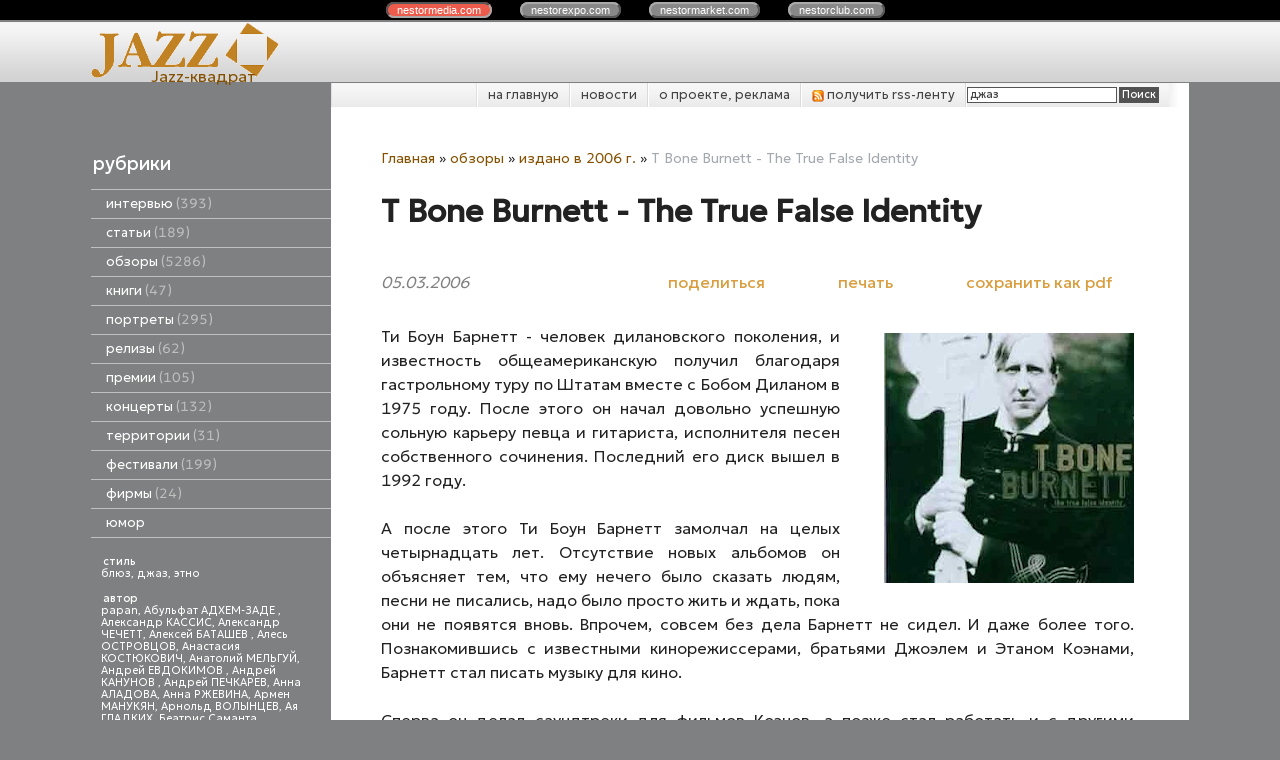

--- FILE ---
content_type: text/html; charset=utf-8
request_url: https://jazzquad.ru/index.pl?act=PRODUCT&id=2253
body_size: 14302
content:
<!DOCTYPE html>
<html lang=ru><head>
<meta http-equiv=Content-Type content="text/html; charset=UTF-8"><meta http-equiv=Content-Language content=ru>
<title>T Bone Burnett - The True False Identity</title>
<meta name=description content="Ти Боун Барнетт - человек дилановского поколения, и известность общеамериканскую получил благодаря гастрольному туру по Штатам вместе с Бобом Диланом в 1975 году. После этого он начал довольно успешную сольную карьеру певца и гитариста, исполнителя ...">
<meta name=keywords content="Bone Burnett - The True False Identity, барнетт, песня, The, год, боун, альбом, коэн, исполнитель, мир, брат, диск, саундтрек, человек, Music, дилановский, новый, музыка">
<meta name="cmsmagazine" content="4497ee5032de9f407e082ca7c953fe47"/>
<link rel=icon href="img/logo/favicon.png?ver=1683896360" type=image/png>
<link href='style.css?v=1769274919' rel=stylesheet>
<link title="JazzQuad.ru" type="application/rss+xml" rel="alternate" href="sitemap.pl?act=RSS">

<link rel="preconnect" href="https://fonts.googleapis.com">
<link rel="preconnect" href="https://fonts.gstatic.com" crossorigin>
<link href="https://fonts.googleapis.com/css2?family=Geologica:wght@300;400&display=swap" rel="stylesheet">
<base target="_self">
<meta property=og:image content='https://jazzquad.ru/img/pages/2253.jpg?ver=331445449117'>
<meta name=twitter:card content=summary_large_image>
<meta property=og:title content='T Bone Burnett - The True False Identity'>
<meta property=og:type content=website>
<meta property=og:url content='https://jazzquad.ru/index.pl?act=PRODUCT&amp;id=2253'>
<link rel=preconnect href=https://core.nestormedia.com/><script type="text/javascript">(function (d, w, c) { (w[c] = w[c] || []).push(function() { try { w.yaCounter27352922 = new Ya.Metrika({id:27352922, trackLinks:true}); } catch(e) { } }); var n = d.getElementsByTagName("script")[0], s = d.createElement("script"), f = function () { n.parentNode.insertBefore(s, n); }; s.type = "text/javascript"; s.async = true; s.src = (d.location.protocol == "https:" ? "https:" : "http:") + "//mc.yandex.ru/metrika/watch.js"; if (w.opera == "[object Opera]") { d.addEventListener("DOMContentLoaded", f, false); } else { f(); } })(document, window, "yandex_metrika_callbacks");</script><script src='js.js?ver=176927491933' onload='var cookies_allowed=1; setTimeout(function(){ajax2({url:"index.pl?act=PERF&c="+perftest(cookies_allowed)+"&a="+detect(cookies_allowed)});},600)'></script><link rel=canonical href="https://jazzquad.ru/index.pl?act=PRODUCT&amp;id=2253"><style>
:root {
--shop_img_width:px;
--P:#855100;
--P99:hsl(37 100% 99%); --onP99:#000;
--P98:hsl(37 100% 98%); --onP98:#000;
--P97:hsl(37 100% 97%); --onP97:#000;
--P96:hsl(37 100% 96%); --onP96:#000;
--P95:hsl(37 100% 95%); --onP95:#000;
--P90:hsl(37 100% 90%); --onP90:#000;
--P80:hsl(37 100% 80%); --onP80:#000;
--P70:hsl(37 100% 70%); --onP70:#000;
--P60:hsl(37 100% 60%); --onP60:#fff;
--P50:hsl(37 100% 50%); --onP50:#fff;
--P40:hsl(37 100% 40%); --onP40:#fff;
--P30:hsl(37 100% 30%); --onP30:#fff;
--P20:hsl(37 100% 20%); --onP20:#fff;
--P10:hsl(37 100% 10%); --onP10:#fff;
--S:#000000;
--S99:hsl(0 0% 99%); --onS99:#000;
--S98:hsl(0 0% 98%); --onS98:#000;
--S97:hsl(0 0% 97%); --onS97:#000;
--S96:hsl(0 0% 96%); --onS96:#000;
--S95:hsl(0 0% 95%); --onS95:#000;
--S90:hsl(0 0% 90%); --onS90:#000;
--S80:hsl(0 0% 80%); --onS80:#000;
--S70:hsl(0 0% 70%); --onS70:#000;
--S60:hsl(0 0% 60%); --onS60:#fff;
--S50:hsl(0 0% 50%); --onS50:#fff;
--S40:hsl(0 0% 40%); --onS40:#fff;
--S30:hsl(0 0% 30%); --onS30:#fff;
--S20:hsl(0 0% 20%); --onS20:#fff;
--S10:hsl(0 0% 10%); --onS10:#fff;
--N:#000000;
--N99:hsl(0 0% 99%); --onN99:#000;
--N98:hsl(0 0% 98%); --onN98:#000;
--N97:hsl(0 0% 97%); --onN97:#000;
--N96:hsl(0 0% 96%); --onN96:#000;
--N95:hsl(0 0% 95%); --onN95:#000;
--N90:hsl(0 0% 90%); --onN90:#000;
--N80:hsl(0 0% 80%); --onN80:#000;
--N70:hsl(0 0% 70%); --onN70:#000;
--N60:hsl(0 0% 60%); --onN60:#fff;
--N50:hsl(0 0% 50%); --onN50:#fff;
--N40:hsl(0 0% 40%); --onN40:#fff;
--N30:hsl(0 0% 30%); --onN30:#fff;
--N20:hsl(0 0% 20%); --onN20:#fff;
--N10:hsl(0 0% 10%); --onN10:#fff;
--var_style_card_basis_px:220px;
--var_style_cards_gap_px:20px;
--var_style_border_radius_px:0px;

}
</style></head>
<body class="looking--half url-act-product url-c-obzory url-act-product-id-2253 var_menu3_lvl2_type_desktop--click var_menu3_lvl2_type_mobile--click coredesktop" topmargin=0 leftmargin=0 marginheight=0 marginwidth=0 bgcolor=#7F8081><input type=checkbox class=menu3checkbox id=menu3checkbox checked><label class=menu3__screen for=menu3checkbox></label><noscript><div><img src="//mc.yandex.ru/watch/27352922" style="position:absolute; left:-9999px;" alt="" /></div></noscript><center>

<style>
.cycle,.cycle a  {background:#000;font-family:Arial,sans-serif;font-size:8pt;}
.cycle a {background:#888;border:2px outset #aaa;text-decoration:none;color:#fff;margin-right:25px;border-radius:8px;padding:0px 9px 0px 9px;}
.cycle a.a,.cycle a.a:hover {border:2px inset #aaa;background:#ec5b4b !important}
.cycle a:hover {background:#bbb !important;}

</style>
<div class=cycle>
<div style="text-align:center;margin:auto;padding:4px 0px 4px 0px;">
<a href='http://nestormedia.com/' class=a style="margin-left:15px">nestor<b>media</b>.com</a>
<a href='http://nestorexpo.com/'> nestor<b>expo</b>.com</a>
<a href='http://nestormarket.com/'>nestor<b>market</b>.com</a>
<a href='http://nestorclub.com/'>nestor<b>club</b>.com</a>
</div></div>

<table width=100% style=table-layout:fixed>
<col><col width=1100px><col>
<tr><td colspan=3>

<tr><td height=60px class=head><td class=head>
<div style=position:absolute;><div style='position:relative;top:40px;left:23px;z-index:11;color:#525252;text-shadow:0px 1px #fff'></div></div>
<div style=position:absolute;><a class=logo href='/' aria-label="Главная"><img alt='' class=logo__logo loading=eager fetchpriority=high src="img/logo/logo.png?ver=1683896360"  width=215 height=60></a></div>
<div style=position:absolute;><div style=position:relative;top:44px;left:60px><a  href='/' style=text-decoration:none;>Jazz-квадрат</a></div></div>
<div style=position:absolute;><div style=position:relative;left:240px;float:left;></div></div>
<td class=head>

<tr><td style=background:#7f8081><td><center>
<table width=100%><col><col>
<tr><td height=55px style=background:#7f8081><td class=ttm>

<table width=100% class=tm><tr><td style=padding:0px>
<table class=tm><tr>
<td><a href='/'>на главную</a>
<td><a href='index.pl?act=NEWSINDEX'>новости</a>
<td><a href='index.pl?act=ABOUT'>о проекте, реклама</a>
<td><a href='sitemap.pl?act=RSS'>
<img alt='' loading=lazy src=img/rss.png?v=1445448973 class=np width=12px> получить rss-ленту
</a>
<td style='padding:0px;text-align:right;border-left:1px solid #fff;background:url(img/ttm.png?v=1445448973) repeat-y right; '>
<span id=searchi></span>
<script>t="<form action=/><input type=hidden name=azZzct value=searzZzch1><table class=search><tr><td colspan=2 class=np><tr><td class=np><tr><td width=80%><inzZzput  nazZzme=strzZzing type=text style=width:100% value='джаз' onfocus='this.value=\"\"'><td style=padding-left:2px><input type=submit value=Поиск style=background:#525252;color:#fff></fzZzorm></table>";t=t.replace(/zZz/g,''); document.getElementById('searchi').innerHTML = t;</script>
</table></table>

<tr><td class=lmenu width=240px>
<table width=100% border=0 cellpadding=0 cellspacing=0 class=menu id=table-c>
<tr><td class=t>рубрики
<tr><td><a href='index.pl?act=SECTION&amp;section=intervwyu'>интервью&nbsp;<span class=menu__pcount>393</span></a>
<tr><td><a href='index.pl?act=SECTION&amp;section=statwi'>статьи&nbsp;<span class=menu__pcount>189</span></a>
<tr><td><a href='index.pl?act=SECTION&amp;section=obzory'>обзоры&nbsp;<span class=menu__pcount>5286</span></a>
<tr><td><a href='index.pl?act=SUBJ&amp;subj=knigi&amp;section=knigi'>книги&nbsp;<span class=menu__pcount>47</span></a>
<tr><td><a href='index.pl?act=SECTION&amp;section=portrety'>портреты&nbsp;<span class=menu__pcount>295</span></a>
<tr><td><a href='index.pl?act=SUBJ&amp;subj=relizy&amp;section=relizy'>релизы&nbsp;<span class=menu__pcount>62</span></a>
<tr><td><a href='index.pl?act=SUBJ&amp;subj=premii&amp;section=premii'>премии&nbsp;<span class=menu__pcount>105</span></a>
<tr><td><a href='index.pl?act=SECTION&amp;section=koncerty'>концерты&nbsp;<span class=menu__pcount>132</span></a>
<tr><td><a href='index.pl?act=SECTION&amp;section=territorii'>территории&nbsp;<span class=menu__pcount>31</span></a>
<tr><td><a href='index.pl?act=SECTION&amp;section=festivali'>фестивали&nbsp;<span class=menu__pcount>199</span></a>
<tr><td><a href='index.pl?act=SUBJ&amp;subj=firmy&amp;section=firmy'>фирмы&nbsp;<span class=menu__pcount>24</span></a>


<tr><td>
<a href='jokes.pl'>юмор</a>


</table>
<br>

<!-- menu -->
<table width=100% border=0 cellpadding=0 cellspacing=0 class=ttags><tr><td class=np>
<b>стиль</b><br><a href='index.pl?act=TAGS&amp;tag=%D0%B1%D0%BB%D1%8E%D0%B7&amp;taggroup=%D1%81%D1%82%D0%B8%D0%BB%D1%8C'>блюз</a>, 
<a href='index.pl?act=TAGS&amp;tag=%D0%B4%D0%B6%D0%B0%D0%B7&amp;taggroup=%D1%81%D1%82%D0%B8%D0%BB%D1%8C'>джаз</a>, 
<a href='index.pl?act=TAGS&amp;tag=%D1%8D%D1%82%D0%BD%D0%BE&amp;taggroup=%D1%81%D1%82%D0%B8%D0%BB%D1%8C'>этно</a>
<br><br><b>автор</b><br><a href='index.pl?act=TAGS&amp;tag=papan&amp;taggroup=%D0%B0%D0%B2%D1%82%D0%BE%D1%80'>papan</a>, 
<a href='index.pl?act=TAGS&amp;tag=%D0%90%D0%B1%D1%83%D0%BB%D1%8C%D1%84%D0%B0%D1%82%20%D0%90%D0%94%D0%A5%D0%95%D0%9C-%D0%97%D0%90%D0%94%D0%95%20&amp;taggroup=%D0%B0%D0%B2%D1%82%D0%BE%D1%80'>Абульфат АДХЕМ-ЗАДЕ </a>, 
<a href='index.pl?act=TAGS&amp;tag=%D0%90%D0%BB%D0%B5%D0%BA%D1%81%D0%B0%D0%BD%D0%B4%D1%80%20%D0%9A%D0%90%D0%A1%D0%A1%D0%98%D0%A1&amp;taggroup=%D0%B0%D0%B2%D1%82%D0%BE%D1%80'>Александр КАССИС</a>, 
<a href='index.pl?act=TAGS&amp;tag=%D0%90%D0%BB%D0%B5%D0%BA%D1%81%D0%B0%D0%BD%D0%B4%D1%80%20%D0%A7%D0%95%D0%A7%D0%95%D0%A2%D0%A2&amp;taggroup=%D0%B0%D0%B2%D1%82%D0%BE%D1%80'>Александр ЧЕЧЕТТ</a>, 
<a href='index.pl?act=TAGS&amp;tag=%D0%90%D0%BB%D0%B5%D0%BA%D1%81%D0%B5%D0%B9%20%D0%91%D0%90%D0%A2%D0%90%D0%A8%D0%95%D0%92%20&amp;taggroup=%D0%B0%D0%B2%D1%82%D0%BE%D1%80'>Алексей БАТАШЕВ </a>, 
<a href='index.pl?act=TAGS&amp;tag=%D0%90%D0%BB%D0%B5%D1%81%D1%8C%20%D0%9E%D0%A1%D0%A2%D0%A0%D0%9E%D0%92%D0%A6%D0%9E%D0%92&amp;taggroup=%D0%B0%D0%B2%D1%82%D0%BE%D1%80'>Алесь ОСТРОВЦОВ</a>, 
<a href='index.pl?act=TAGS&amp;tag=%D0%90%D0%BD%D0%B0%D1%81%D1%82%D0%B0%D1%81%D0%B8%D1%8F%20%D0%9A%D0%9E%D0%A1%D0%A2%D0%AE%D0%9A%D0%9E%D0%92%D0%98%D0%A7&amp;taggroup=%D0%B0%D0%B2%D1%82%D0%BE%D1%80'>Анастасия КОСТЮКОВИЧ</a>, 
<a href='index.pl?act=TAGS&amp;tag=%D0%90%D0%BD%D0%B0%D1%82%D0%BE%D0%BB%D0%B8%D0%B9%20%D0%9C%D0%95%D0%9B%D0%AC%D0%93%D0%A3%D0%99&amp;taggroup=%D0%B0%D0%B2%D1%82%D0%BE%D1%80'>Анатолий МЕЛЬГУЙ</a>, 
<a href='index.pl?act=TAGS&amp;tag=%D0%90%D0%BD%D0%B4%D1%80%D0%B5%D0%B9%20%D0%95%D0%92%D0%94%D0%9E%D0%9A%D0%98%D0%9C%D0%9E%D0%92%20&amp;taggroup=%D0%B0%D0%B2%D1%82%D0%BE%D1%80'>Андрей ЕВДОКИМОВ </a>, 
<a href='index.pl?act=TAGS&amp;tag=%D0%90%D0%BD%D0%B4%D1%80%D0%B5%D0%B9%20%D0%9A%D0%90%D0%9D%D0%A3%D0%9D%D0%9E%D0%92%20&amp;taggroup=%D0%B0%D0%B2%D1%82%D0%BE%D1%80'>Андрей КАНУНОВ </a>, 
<a href='index.pl?act=TAGS&amp;tag=%D0%90%D0%BD%D0%B4%D1%80%D0%B5%D0%B9%20%D0%9F%D0%95%D0%A7%D0%9A%D0%90%D0%A0%D0%95%D0%92&amp;taggroup=%D0%B0%D0%B2%D1%82%D0%BE%D1%80'>Андрей ПЕЧКАРЕВ</a>, 
<a href='index.pl?act=TAGS&amp;tag=%D0%90%D0%BD%D0%BD%D0%B0%20%D0%90%D0%9B%D0%90%D0%94%D0%9E%D0%92%D0%90&amp;taggroup=%D0%B0%D0%B2%D1%82%D0%BE%D1%80'>Анна АЛАДОВА</a>, 
<a href='index.pl?act=TAGS&amp;tag=%D0%90%D0%BD%D0%BD%D0%B0%20%D0%A0%D0%96%D0%95%D0%92%D0%98%D0%9D%D0%90&amp;taggroup=%D0%B0%D0%B2%D1%82%D0%BE%D1%80'>Анна РЖЕВИНА</a>, 
<a href='index.pl?act=TAGS&amp;tag=%D0%90%D1%80%D0%BC%D0%B5%D0%BD%20%D0%9C%D0%90%D0%9D%D0%A3%D0%9A%D0%AF%D0%9D&amp;taggroup=%D0%B0%D0%B2%D1%82%D0%BE%D1%80'>Армен МАНУКЯН</a>, 
<a href='index.pl?act=TAGS&amp;tag=%D0%90%D1%80%D0%BD%D0%BE%D0%BB%D1%8C%D0%B4%20%D0%92%D0%9E%D0%9B%D0%AB%D0%9D%D0%A6%D0%95%D0%92&amp;taggroup=%D0%B0%D0%B2%D1%82%D0%BE%D1%80'>Арнольд ВОЛЫНЦЕВ</a>, 
<a href='index.pl?act=TAGS&amp;tag=%D0%90%D1%8F%20%D0%93%D0%9B%D0%90%D0%94%D0%9A%D0%98%D0%A5&amp;taggroup=%D0%B0%D0%B2%D1%82%D0%BE%D1%80'>Ая ГЛАДКИХ</a>, 
<a href='index.pl?act=TAGS&amp;tag=%D0%91%D0%B5%D0%B0%D1%82%D1%80%D0%B8%D1%81%20%D0%A1%D0%B0%D0%BC%D0%B0%D0%BD%D1%82%D0%B0%20%D0%A0%D0%98%D0%A7%D0%90%D0%A0%D0%94%D0%A1%D0%9E%D0%9D%20&amp;taggroup=%D0%B0%D0%B2%D1%82%D0%BE%D1%80'>Беатрис Саманта РИЧАРДСОН </a>, 
<a href='index.pl?act=TAGS&amp;tag=%D0%92%D0%B0%D0%BB%D0%B5%D1%80%D0%B8%D0%B9%20%D0%9A%D0%9E%D0%9F%D0%9C%D0%90%D0%9D&amp;taggroup=%D0%B0%D0%B2%D1%82%D0%BE%D1%80'>Валерий КОПМАН</a>, 
<a href='index.pl?act=TAGS&amp;tag=%D0%92%D0%B8%D0%BA%D1%82%D0%BE%D1%80%20%D0%A0%D0%90%D0%94%D0%97%D0%98%D0%95%D0%92%D0%A1%D0%9A%D0%98%D0%99%20-%20%D0%BC%D0%BB.&amp;taggroup=%D0%B0%D0%B2%D1%82%D0%BE%D1%80'>Виктор РАДЗИЕВСКИЙ - мл.</a>, 
<a href='index.pl?act=TAGS&amp;tag=%D0%92%D0%BB%D0%B0%D0%B4%D0%B8%D0%BC%D0%B8%D1%80%20%D0%A4%D0%95%D0%99%D0%95%D0%A0%D0%A2%D0%90%D0%93&amp;taggroup=%D0%B0%D0%B2%D1%82%D0%BE%D1%80'>Владимир ФЕЙЕРТАГ</a>, 
<a href='index.pl?act=TAGS&amp;tag=%D0%93%D0%B5%D0%BD%D0%BD%D0%B0%D0%B4%D0%B8%D0%B9%20%D0%A1%D0%90%D0%A5%D0%90%D0%A0%D0%9E%D0%92&amp;taggroup=%D0%B0%D0%B2%D1%82%D0%BE%D1%80'>Геннадий САХАРОВ</a>, 
<a href='index.pl?act=TAGS&amp;tag=%D0%93%D0%B5%D0%BE%D1%80%D0%B3%20%D0%98%D0%A1%D0%9A%D0%95%D0%9D%D0%94%D0%95%D0%A0&amp;taggroup=%D0%B0%D0%B2%D1%82%D0%BE%D1%80'>Георг ИСКЕНДЕР</a>, 
<a href='index.pl?act=TAGS&amp;tag=%D0%94%D0%B5%D0%BD%D0%B8%D1%81%20%D0%9A%D0%9E%D0%92%D0%90%D0%9B%D0%95%D0%92&amp;taggroup=%D0%B0%D0%B2%D1%82%D0%BE%D1%80'>Денис КОВАЛЕВ</a>, 
<a href='index.pl?act=TAGS&amp;tag=%D0%94%D0%BC%D0%B8%D1%82%D1%80%D0%B8%D0%B9%20%D0%9F%D0%9E%D0%94%D0%91%D0%95%D0%A0%D0%95%D0%97%D0%A1%D0%9A%D0%98%D0%99.&amp;taggroup=%D0%B0%D0%B2%D1%82%D0%BE%D1%80'>Дмитрий ПОДБЕРЕЗСКИЙ.</a>, 
<a href='index.pl?act=TAGS&amp;tag=%D0%94%D0%BC%D0%B8%D1%82%D1%80%D0%B8%D0%B9%20%D0%A3%D0%A5%D0%9E%D0%92&amp;taggroup=%D0%B0%D0%B2%D1%82%D0%BE%D1%80'>Дмитрий УХОВ</a>, 
<a href='index.pl?act=TAGS&amp;tag=%D0%95%D0%B2%D0%B0%20%D0%A1%D0%98%D0%9C%D0%9E%D0%9D%D0%A2%D0%90%D0%9A%D0%9A%D0%98&amp;taggroup=%D0%B0%D0%B2%D1%82%D0%BE%D1%80'>Ева СИМОНТАККИ</a>, 
<a href='index.pl?act=TAGS&amp;tag=%D0%95%D0%B2%D0%B3%D0%B5%D0%BD%D0%B8%D0%B9%20%D0%94%D0%9E%D0%9B%D0%93%D0%98%D0%A5&amp;taggroup=%D0%B0%D0%B2%D1%82%D0%BE%D1%80'>Евгений ДОЛГИХ</a>, 
<a href='index.pl?act=TAGS&amp;tag=%D0%95%D1%84%D0%B8%D0%BC%20%D0%91%D0%90%D0%A0%D0%91%D0%90%D0%9D&amp;taggroup=%D0%B0%D0%B2%D1%82%D0%BE%D1%80'>Ефим БАРБАН</a>, 
<a href='index.pl?act=TAGS&amp;tag=%D0%9A%D0%B8%D1%80%D0%B8%D0%BB%D0%BB%20%D0%9C%D0%9E%D0%A8%D0%9A%D0%9E%D0%92%20&amp;taggroup=%D0%B0%D0%B2%D1%82%D0%BE%D1%80'>Кирилл МОШКОВ </a>, 
<a href='index.pl?act=TAGS&amp;tag=%D0%9A%D0%BE%D0%BD%D1%81%D1%82%D0%B0%D0%BD%D1%82%D0%B8%D0%BD%20%D0%A4%D0%98%D0%9B%D0%98%D0%9F%D0%9F%D0%9E%D0%92&amp;taggroup=%D0%B0%D0%B2%D1%82%D0%BE%D1%80'>Константин ФИЛИППОВ</a>, 
<a href='index.pl?act=TAGS&amp;tag=%D0%9A%D1%81%D0%B5%D0%BD%D0%B8%D1%8F%20%D0%93%D0%9E%D0%9B%D0%9E%D0%92%D0%90%D0%9D%D0%9E%D0%92%D0%90&amp;taggroup=%D0%B0%D0%B2%D1%82%D0%BE%D1%80'>Ксения ГОЛОВАНОВА</a>, 
<a href='index.pl?act=TAGS&amp;tag=%D0%9B%D0%B5%D0%BE%D0%BD%D0%B8%D0%B4%20%D0%90%D0%A3%D0%A1%D0%9A%D0%95%D0%A0%D0%9D&amp;taggroup=%D0%B0%D0%B2%D1%82%D0%BE%D1%80'>Леонид АУСКЕРН</a>, 
<a href='index.pl?act=TAGS&amp;tag=%D0%9B%D0%B5%D0%BE%D0%BD%D0%B8%D0%B4%20%D0%9F%D0%95%D0%A0%D0%95%D0%92%D0%95%D0%A0%D0%97%D0%95%D0%92%20&amp;taggroup=%D0%B0%D0%B2%D1%82%D0%BE%D1%80'>Леонид ПЕРЕВЕРЗЕВ </a>, 
<a href='index.pl?act=TAGS&amp;tag=%D0%9B%D1%8E%D0%B4%D0%BC%D0%B8%D0%BB%D0%B0%20%D0%9C%D0%90%D0%97%D0%A3%D0%A0&amp;taggroup=%D0%B0%D0%B2%D1%82%D0%BE%D1%80'>Людмила МАЗУР</a>, 
<a href='index.pl?act=TAGS&amp;tag=%D0%9C%D0%B0%D0%BA%D1%81%D0%B8%D0%BC%20%D0%98%D0%92%D0%90%D0%A9%D0%95%D0%9D%D0%9A%D0%9E&amp;taggroup=%D0%B0%D0%B2%D1%82%D0%BE%D1%80'>Максим ИВАЩЕНКО</a>, 
<a href='index.pl?act=TAGS&amp;tag=%D0%9C%D0%B0%D0%BA%D1%81%D0%B8%D0%BC%20%D0%9A%D0%9E%D0%97%D0%9B%D0%9E%D0%92&amp;taggroup=%D0%B0%D0%B2%D1%82%D0%BE%D1%80'>Максим КОЗЛОВ</a>, 
<a href='index.pl?act=TAGS&amp;tag=%D0%9C%D0%B0%D1%80%D0%B8%D1%8F%20%D0%97%D0%9E%D0%A2%D0%9E%D0%92%D0%90&amp;taggroup=%D0%B0%D0%B2%D1%82%D0%BE%D1%80'>Мария ЗОТОВА</a>, 
<a href='index.pl?act=TAGS&amp;tag=%D0%9C%D0%B8%D1%85%D0%B0%D0%B8%D0%BB%20%D0%9C%D0%98%D0%A2%D0%A0%D0%9E%D0%9F%D0%9E%D0%9B%D0%AC%D0%A1%D0%9A%D0%98%D0%99&amp;taggroup=%D0%B0%D0%B2%D1%82%D0%BE%D1%80'>Михаил МИТРОПОЛЬСКИЙ</a>, 
<a href='index.pl?act=TAGS&amp;tag=%D0%9C%D0%B8%D1%85%D0%B0%D0%B8%D0%BB%20%D0%A2%D0%A0%D0%9E%D0%A4%D0%98%D0%9C%D0%9E%D0%92&amp;taggroup=%D0%B0%D0%B2%D1%82%D0%BE%D1%80'>Михаил ТРОФИМОВ</a>, 
<a href='index.pl?act=TAGS&amp;tag=%D0%9D%D0%B0%D1%82%D0%B0%D0%BB%D1%8C%D1%8F%20%D0%9F%D0%9B%D0%AE%D0%A1%D0%9D%D0%98%D0%9D%D0%90&amp;taggroup=%D0%B0%D0%B2%D1%82%D0%BE%D1%80'>Наталья ПЛЮСНИНА</a>, 
<a href='index.pl?act=TAGS&amp;tag=%D0%9D%D0%B0%D1%82%D0%B0%D0%BB%D1%8C%D1%8F%20%D0%A1%D0%98%D0%94%D0%95%D0%9B%D0%AC%D0%9D%D0%98%D0%9A%D0%9E%D0%92%D0%90%20&amp;taggroup=%D0%B0%D0%B2%D1%82%D0%BE%D1%80'>Наталья СИДЕЛЬНИКОВА </a>, 
<a href='index.pl?act=TAGS&amp;tag=%D0%9E%D0%BB%D0%B5%D0%B3%20%D0%9C%D0%9E%D0%9B%D0%9E%D0%9A%D0%9E%D0%95%D0%94%D0%9E%D0%92&amp;taggroup=%D0%B0%D0%B2%D1%82%D0%BE%D1%80'>Олег МОЛОКОЕДОВ</a>, 
<a href='index.pl?act=TAGS&amp;tag=%D0%9E%D0%BB%D0%B5%D0%B3%20%D0%A1%D0%90%D0%9C%D0%9E%D0%A0%D0%9E%D0%94%D0%9D%D0%98%D0%99&amp;taggroup=%D0%B0%D0%B2%D1%82%D0%BE%D1%80'>Олег САМОРОДНИЙ</a>, 
<a href='index.pl?act=TAGS&amp;tag=%D0%9E%D0%BB%D1%8C%D0%B3%D0%B0%20%D0%9A%D0%98%D0%A0%D0%AE%D0%A8%D0%9A%D0%98%D0%9D%D0%90&amp;taggroup=%D0%B0%D0%B2%D1%82%D0%BE%D1%80'>Ольга КИРЮШКИНА</a>, 
<a href='index.pl?act=TAGS&amp;tag=%D0%9E%D0%BB%D1%8C%D0%B3%D0%B0%20%D0%9A%D0%9E%D0%A0%D0%96%D0%9E%D0%92%D0%90&amp;taggroup=%D0%B0%D0%B2%D1%82%D0%BE%D1%80'>Ольга КОРЖОВА</a>, 
<a href='index.pl?act=TAGS&amp;tag=%D0%9F%D0%B0%D0%B2%D0%B5%D0%BB%20%D0%9A%D0%A3%D0%94%D0%A0%D0%AF%D0%92%D0%A6%D0%95%D0%92&amp;taggroup=%D0%B0%D0%B2%D1%82%D0%BE%D1%80'>Павел КУДРЯВЦЕВ</a>, 
<a href='index.pl?act=TAGS&amp;tag=%D0%9F%D0%BE%D0%BB%D0%B8%D0%BD%D0%B0%20%D0%9A%D0%90%D0%91%D0%90%D0%9A%D0%9E%D0%92%D0%90%20&amp;taggroup=%D0%B0%D0%B2%D1%82%D0%BE%D1%80'>Полина КАБАКОВА </a>, 
<a href='index.pl?act=TAGS&amp;tag=%D0%A1%D0%B5%D1%80%D0%B3%D0%B5%D0%B9%20%D0%97%D0%9E%D0%9B%D0%9E%D0%A2%D0%9E%D0%92&amp;taggroup=%D0%B0%D0%B2%D1%82%D0%BE%D1%80'>Сергей ЗОЛОТОВ</a>, 
<a href='index.pl?act=TAGS&amp;tag=%D0%A1%D0%B5%D1%80%D0%B3%D0%B5%D0%B9%20%D0%9A%D0%9E%D0%97%D0%9B%D0%9E%D0%92%D0%A1%D0%9A%D0%98%D0%99&amp;taggroup=%D0%B0%D0%B2%D1%82%D0%BE%D1%80'>Сергей КОЗЛОВСКИЙ</a>, 
<a href='index.pl?act=TAGS&amp;tag=%D0%A1%D0%B5%D1%80%D0%B3%D0%B5%D0%B9%20%D0%9B%D0%95%D0%A2%D0%9E%D0%92&amp;taggroup=%D0%B0%D0%B2%D1%82%D0%BE%D1%80'>Сергей ЛЕТОВ</a>, 
<a href='index.pl?act=TAGS&amp;tag=%D0%A1%D1%82%D0%B0%D0%BD%D0%B8%D1%81%D0%BB%D0%B0%D0%B2%20%D0%9C%D0%90%D0%9B%D0%AF%D0%A0%D0%A7%D0%A3%D0%9A&amp;taggroup=%D0%B0%D0%B2%D1%82%D0%BE%D1%80'>Станислав МАЛЯРЧУК</a>, 
<a href='index.pl?act=TAGS&amp;tag=%D0%A2%D0%B0%D1%82%D1%8C%D1%8F%D0%BD%D0%B0%20%D0%97%D0%90%D0%9C%D0%98%D0%A0%D0%9E%D0%92%D0%A1%D0%9A%D0%90%D0%AF&amp;taggroup=%D0%B0%D0%B2%D1%82%D0%BE%D1%80'>Татьяна ЗАМИРОВСКАЯ</a>, 
<a href='index.pl?act=TAGS&amp;tag=%D0%A4%D0%B5%D0%B4%D0%BE%D1%80%20%D0%A0%D0%9E%D0%9C%D0%90%D0%9D%D0%95%D0%9D%D0%9A%D0%9E&amp;taggroup=%D0%B0%D0%B2%D1%82%D0%BE%D1%80'>Федор РОМАНЕНКО</a>, 
<a href='index.pl?act=TAGS&amp;tag=%D0%AE%D1%80%D0%B8%D0%B9%20%D0%91%D0%A3%D0%94%D0%AC%D0%9A%D0%9E&amp;taggroup=%D0%B0%D0%B2%D1%82%D0%BE%D1%80'>Юрий БУДЬКО</a>, 
<a href='index.pl?act=TAGS&amp;tag=%D0%AE%D1%80%D0%B8%D0%B9%20%D0%92%D0%95%D0%A0%D0%9C%D0%95%D0%9D%D0%98%D0%A7&amp;taggroup=%D0%B0%D0%B2%D1%82%D0%BE%D1%80'>Юрий ВЕРМЕНИЧ</a>, 
<a href='index.pl?act=TAGS&amp;tag=%D0%AF%D0%BA%D0%BE%D0%B2%20%D0%91%D0%90%D0%A1%D0%98%D0%9D&amp;taggroup=%D0%B0%D0%B2%D1%82%D0%BE%D1%80'>Яков БАСИН</a>, 
<a href='index.pl?act=TAGS&amp;tag=%D0%91%D0%B5%D0%B0%D1%82%D1%80%D0%B8%D1%81%20%D0%A1%D0%B0%D0%BC%D0%B0%D0%BD%D1%82%D0%B0%20%D0%A0%D0%98%D0%A7%D0%90%D0%A0%D0%94%D0%A1%D0%9E%D0%9D&amp;taggroup=%D0%B0%D0%B2%D1%82%D0%BE%D1%80'>Беатрис Саманта РИЧАРДСОН</a>, 
<a href='index.pl?act=TAGS&amp;tag=%D0%94%D0%B0%D0%BD%D0%B8%D0%BB%D1%8C%20%D0%93%D0%90%D0%91%D0%94%D0%A0%D0%90%D0%A5%D0%9C%D0%90%D0%9D%D0%9E%D0%92&amp;taggroup=%D0%B0%D0%B2%D1%82%D0%BE%D1%80'>Даниль ГАБДРАХМАНОВ</a>, 
<a href='index.pl?act=TAGS&amp;tag=%D0%98%D0%B3%D0%BE%D1%80%D1%8C%20%D0%9A%D0%98%D0%A1%D0%95%D0%9B%D0%95%D0%92&amp;taggroup=%D0%B0%D0%B2%D1%82%D0%BE%D1%80'>Игорь КИСЕЛЕВ</a>, 
<a href='index.pl?act=TAGS&amp;tag=%D0%AF%D0%BA%D0%BE%D0%B2%20%D0%A1%D0%9E%D0%9B%D0%9E%D0%94%D0%9A%D0%98%D0%99%20%20&amp;taggroup=%D0%B0%D0%B2%D1%82%D0%BE%D1%80'>Яков СОЛОДКИЙ  </a>
<br><br><b>страна</b><br><a href='index.pl?act=TAGS&amp;tag=%D0%90%D0%B2%D1%81%D1%82%D1%80%D0%B0%D0%BB%D0%B8%D1%8F&amp;taggroup=%D1%81%D1%82%D1%80%D0%B0%D0%BD%D0%B0'>Австралия</a>, 
<a href='index.pl?act=TAGS&amp;tag=%D0%90%D0%B2%D1%81%D1%82%D1%80%D0%B8%D1%8F&amp;taggroup=%D1%81%D1%82%D1%80%D0%B0%D0%BD%D0%B0'>Австрия</a>, 
<a href='index.pl?act=TAGS&amp;tag=%D0%90%D0%B7%D0%B5%D1%80%D0%B1%D0%B0%D0%B9%D0%B4%D0%B6%D0%B0%D0%BD&amp;taggroup=%D1%81%D1%82%D1%80%D0%B0%D0%BD%D0%B0'>Азербайджан</a>, 
<a href='index.pl?act=TAGS&amp;tag=%D0%90%D0%BB%D0%B6%D0%B8%D1%80&amp;taggroup=%D1%81%D1%82%D1%80%D0%B0%D0%BD%D0%B0'>Алжир</a>, 
<a href='index.pl?act=TAGS&amp;tag=%D0%90%D1%80%D0%B3%D0%B5%D0%BD%D1%82%D0%B8%D0%BD%D0%B0&amp;taggroup=%D1%81%D1%82%D1%80%D0%B0%D0%BD%D0%B0'>Аргентина</a>, 
<a href='index.pl?act=TAGS&amp;tag=%D0%90%D1%80%D0%BC%D0%B5%D0%BD%D0%B8%D1%8F&amp;taggroup=%D1%81%D1%82%D1%80%D0%B0%D0%BD%D0%B0'>Армения</a>, 
<a href='index.pl?act=TAGS&amp;tag=%D0%90%D1%84%D0%B3%D0%B0%D0%BD%D0%B8%D1%81%D1%82%D0%B0%D0%BD&amp;taggroup=%D1%81%D1%82%D1%80%D0%B0%D0%BD%D0%B0'>Афганистан</a>, 
<a href='index.pl?act=TAGS&amp;tag=%D0%91%D0%B0%D0%BD%D0%B3%D0%BB%D0%B0%D0%B4%D0%B5%D1%88&amp;taggroup=%D1%81%D1%82%D1%80%D0%B0%D0%BD%D0%B0'>Бангладеш</a>, 
<a href='index.pl?act=TAGS&amp;tag=%D0%91%D0%B5%D0%BB%D0%B0%D1%80%D1%83%D1%81%D1%8C&amp;taggroup=%D1%81%D1%82%D1%80%D0%B0%D0%BD%D0%B0'>Беларусь</a>, 
<a href='index.pl?act=TAGS&amp;tag=%D0%91%D0%B5%D0%BB%D1%8C%D0%B3%D0%B8%D1%8F&amp;taggroup=%D1%81%D1%82%D1%80%D0%B0%D0%BD%D0%B0'>Бельгия</a>, 
<a href='index.pl?act=TAGS&amp;tag=%D0%91%D0%B5%D0%BD%D0%B8%D0%BD&amp;taggroup=%D1%81%D1%82%D1%80%D0%B0%D0%BD%D0%B0'>Бенин</a>, 
<a href='index.pl?act=TAGS&amp;tag=%D0%91%D0%BE%D0%BB%D0%B3%D0%B0%D1%80%D0%B8%D1%8F&amp;taggroup=%D1%81%D1%82%D1%80%D0%B0%D0%BD%D0%B0'>Болгария</a>, 
<a href='index.pl?act=TAGS&amp;tag=%D0%91%D1%80%D0%B0%D0%B7%D0%B8%D0%BB%D0%B8%D1%8F&amp;taggroup=%D1%81%D1%82%D1%80%D0%B0%D0%BD%D0%B0'>Бразилия</a>, 
<a href='index.pl?act=TAGS&amp;tag=%D0%91%D1%83%D1%80%D1%83%D0%BD%D0%B4%D0%B8&amp;taggroup=%D1%81%D1%82%D1%80%D0%B0%D0%BD%D0%B0'>Бурунди</a>, 
<a href='index.pl?act=TAGS&amp;tag=%D0%92%D0%B5%D0%BB%D0%B8%D0%BA%D0%BE%D0%B1%D1%80%D0%B8%D1%82%D0%B0%D0%BD%D0%B8%D1%8F&amp;taggroup=%D1%81%D1%82%D1%80%D0%B0%D0%BD%D0%B0'>Великобритания</a>, 
<a href='index.pl?act=TAGS&amp;tag=%D0%92%D0%B5%D0%BD%D0%B3%D1%80%D0%B8%D1%8F&amp;taggroup=%D1%81%D1%82%D1%80%D0%B0%D0%BD%D0%B0'>Венгрия</a>, 
<a href='index.pl?act=TAGS&amp;tag=%D0%92%D0%B5%D0%BD%D0%B5%D1%81%D1%83%D1%8D%D0%BB%D0%B0&amp;taggroup=%D1%81%D1%82%D1%80%D0%B0%D0%BD%D0%B0'>Венесуэла</a>, 
<a href='index.pl?act=TAGS&amp;tag=%D0%92%D0%B8%D1%80%D0%B3%D0%B8%D0%BD%D1%81%D0%BA%D0%B8%D0%B5%20%D0%BE%D1%81%D1%82%D1%80%D0%BE%D0%B2%D0%B0&amp;taggroup=%D1%81%D1%82%D1%80%D0%B0%D0%BD%D0%B0'>Виргинские острова</a>, 
<a href='index.pl?act=TAGS&amp;tag=%D0%92%D1%8C%D0%B5%D1%82%D0%BD%D0%B0%D0%BC&amp;taggroup=%D1%81%D1%82%D1%80%D0%B0%D0%BD%D0%B0'>Вьетнам</a>, 
<a href='index.pl?act=TAGS&amp;tag=%D0%93%D0%B0%D0%B1%D0%BE%D0%BD&amp;taggroup=%D1%81%D1%82%D1%80%D0%B0%D0%BD%D0%B0'>Габон</a>, 
<a href='index.pl?act=TAGS&amp;tag=%D0%93%D0%B0%D0%BD%D0%B0&amp;taggroup=%D1%81%D1%82%D1%80%D0%B0%D0%BD%D0%B0'>Гана</a>, 
<a href='index.pl?act=TAGS&amp;tag=%D0%93%D0%B0%D0%B8%D1%82%D0%B8&amp;taggroup=%D1%81%D1%82%D1%80%D0%B0%D0%BD%D0%B0'>Гаити</a>, 
<a href='index.pl?act=TAGS&amp;tag=%D0%93%D0%B5%D1%80%D0%BC%D0%B0%D0%BD%D0%B8%D1%8F&amp;taggroup=%D1%81%D1%82%D1%80%D0%B0%D0%BD%D0%B0'>Германия</a>, 
<a href='index.pl?act=TAGS&amp;tag=%D0%93%D0%BE%D0%BD%D0%BA%D0%BE%D0%BD%D0%B3&amp;taggroup=%D1%81%D1%82%D1%80%D0%B0%D0%BD%D0%B0'>Гонконг</a>, 
<a href='index.pl?act=TAGS&amp;tag=%D0%93%D1%80%D0%B5%D1%86%D0%B8%D1%8F&amp;taggroup=%D1%81%D1%82%D1%80%D0%B0%D0%BD%D0%B0'>Греция</a>, 
<a href='index.pl?act=TAGS&amp;tag=%D0%93%D1%80%D1%83%D0%B7%D0%B8%D1%8F&amp;taggroup=%D1%81%D1%82%D1%80%D0%B0%D0%BD%D0%B0'>Грузия</a>, 
<a href='index.pl?act=TAGS&amp;tag=%D0%94%D0%B0%D0%BD%D0%B8%D1%8F&amp;taggroup=%D1%81%D1%82%D1%80%D0%B0%D0%BD%D0%B0'>Дания</a>, 
<a href='index.pl?act=TAGS&amp;tag=%D0%94%D0%BE%D0%BC%D0%B8%D0%BD%D0%B8%D0%BA%D0%B0%D0%BD%D1%81%D0%BA%D0%B0%D1%8F%20%D1%80%D0%B5%D1%81%D0%BF%D1%83%D0%B1%D0%BB%D0%B8%D0%BA%D0%B0&amp;taggroup=%D1%81%D1%82%D1%80%D0%B0%D0%BD%D0%B0'>Доминиканская республика</a>, 
<a href='index.pl?act=TAGS&amp;tag=%D0%97%D0%B8%D0%BC%D0%B1%D0%B0%D0%B1%D0%B2%D0%B5&amp;taggroup=%D1%81%D1%82%D1%80%D0%B0%D0%BD%D0%B0'>Зимбабве</a>, 
<a href='index.pl?act=TAGS&amp;tag=%D0%98%D0%B7%D1%80%D0%B0%D0%B8%D0%BB%D1%8C&amp;taggroup=%D1%81%D1%82%D1%80%D0%B0%D0%BD%D0%B0'>Израиль</a>, 
<a href='index.pl?act=TAGS&amp;tag=%D0%98%D0%BD%D0%B4%D0%B8%D1%8F&amp;taggroup=%D1%81%D1%82%D1%80%D0%B0%D0%BD%D0%B0'>Индия</a>, 
<a href='index.pl?act=TAGS&amp;tag=%D0%98%D0%BD%D0%B4%D0%BE%D0%BD%D0%B5%D0%B7%D0%B8%D1%8F&amp;taggroup=%D1%81%D1%82%D1%80%D0%B0%D0%BD%D0%B0'>Индонезия</a>, 
<a href='index.pl?act=TAGS&amp;tag=%D0%98%D1%80%D0%B0%D0%BA&amp;taggroup=%D1%81%D1%82%D1%80%D0%B0%D0%BD%D0%B0'>Ирак</a>, 
<a href='index.pl?act=TAGS&amp;tag=%D0%98%D1%80%D0%B0%D0%BD&amp;taggroup=%D1%81%D1%82%D1%80%D0%B0%D0%BD%D0%B0'>Иран</a>, 
<a href='index.pl?act=TAGS&amp;tag=%D0%98%D1%80%D0%BB%D0%B0%D0%BD%D0%B4%D0%B8%D1%8F&amp;taggroup=%D1%81%D1%82%D1%80%D0%B0%D0%BD%D0%B0'>Ирландия</a>, 
<a href='index.pl?act=TAGS&amp;tag=%D0%98%D1%81%D0%BB%D0%B0%D0%BD%D0%B4%D0%B8%D1%8F&amp;taggroup=%D1%81%D1%82%D1%80%D0%B0%D0%BD%D0%B0'>Исландия</a>, 
<a href='index.pl?act=TAGS&amp;tag=%D0%98%D1%81%D0%BF%D0%B0%D0%BD%D0%B8%D1%8F&amp;taggroup=%D1%81%D1%82%D1%80%D0%B0%D0%BD%D0%B0'>Испания</a>, 
<a href='index.pl?act=TAGS&amp;tag=%D0%98%D1%82%D0%B0%D0%BB%D0%B8%D1%8F&amp;taggroup=%D1%81%D1%82%D1%80%D0%B0%D0%BD%D0%B0'>Италия</a>, 
<a href='index.pl?act=TAGS&amp;tag=%D0%9A%D0%B0%D0%B1%D0%BE%20%D0%92%D0%B5%D1%80%D0%B4%D0%B5&amp;taggroup=%D1%81%D1%82%D1%80%D0%B0%D0%BD%D0%B0'>Кабо Верде</a>, 
<a href='index.pl?act=TAGS&amp;tag=%D0%9A%D0%B0%D0%B7%D0%B0%D1%85%D1%81%D1%82%D0%B0%D0%BD&amp;taggroup=%D1%81%D1%82%D1%80%D0%B0%D0%BD%D0%B0'>Казахстан</a>, 
<a href='index.pl?act=TAGS&amp;tag=%D0%9A%D0%B0%D0%BC%D0%B1%D0%BE%D0%B4%D0%B6%D0%B0&amp;taggroup=%D1%81%D1%82%D1%80%D0%B0%D0%BD%D0%B0'>Камбоджа</a>, 
<a href='index.pl?act=TAGS&amp;tag=%D0%9A%D0%B0%D0%BC%D0%B5%D1%80%D1%83%D0%BD&amp;taggroup=%D1%81%D1%82%D1%80%D0%B0%D0%BD%D0%B0'>Камерун</a>, 
<a href='index.pl?act=TAGS&amp;tag=%D0%9A%D0%B0%D0%BD%D0%B0%D0%B4%D0%B0&amp;taggroup=%D1%81%D1%82%D1%80%D0%B0%D0%BD%D0%B0'>Канада</a>, 
<a href='index.pl?act=TAGS&amp;tag=%D0%9A%D0%B8%D1%82%D0%B0%D0%B9&amp;taggroup=%D1%81%D1%82%D1%80%D0%B0%D0%BD%D0%B0'>Китай</a>, 
<a href='index.pl?act=TAGS&amp;tag=%D0%9A%D0%BE%D0%BB%D1%83%D0%BC%D0%B1%D0%B8%D1%8F&amp;taggroup=%D1%81%D1%82%D1%80%D0%B0%D0%BD%D0%B0'>Колумбия</a>, 
<a href='index.pl?act=TAGS&amp;tag=%D0%9A%D0%BE%D1%80%D0%B5%D1%8F&amp;taggroup=%D1%81%D1%82%D1%80%D0%B0%D0%BD%D0%B0'>Корея</a>, 
<a href='index.pl?act=TAGS&amp;tag=%D0%9A%D0%BE%D1%81%D1%82%D0%B0-%D0%A0%D0%B8%D0%BA%D0%B0&amp;taggroup=%D1%81%D1%82%D1%80%D0%B0%D0%BD%D0%B0'>Коста-Рика</a>, 
<a href='index.pl?act=TAGS&amp;tag=%D0%9A%D1%83%D0%B1%D0%B0&amp;taggroup=%D1%81%D1%82%D1%80%D0%B0%D0%BD%D0%B0'>Куба</a>, 
<a href='index.pl?act=TAGS&amp;tag=%D0%9A%D1%8B%D1%80%D0%B3%D1%8B%D0%B7%D1%81%D1%82%D0%B0%D0%BD&amp;taggroup=%D1%81%D1%82%D1%80%D0%B0%D0%BD%D0%B0'>Кыргызстан</a>, 
<a href='index.pl?act=TAGS&amp;tag=%D0%9B%D0%B0%D1%82%D0%B2%D0%B8%D1%8F&amp;taggroup=%D1%81%D1%82%D1%80%D0%B0%D0%BD%D0%B0'>Латвия</a>, 
<a href='index.pl?act=TAGS&amp;tag=%D0%9B%D0%B8%D0%B2%D0%B0%D0%BD&amp;taggroup=%D1%81%D1%82%D1%80%D0%B0%D0%BD%D0%B0'>Ливан</a>, 
<a href='index.pl?act=TAGS&amp;tag=%D0%9B%D0%B8%D1%82%D0%B2%D0%B0&amp;taggroup=%D1%81%D1%82%D1%80%D0%B0%D0%BD%D0%B0'>Литва</a>, 
<a href='index.pl?act=TAGS&amp;tag=%D0%9B%D1%8E%D0%BA%D1%81%D0%B5%D0%BC%D0%B1%D1%83%D1%80%D0%B3&amp;taggroup=%D1%81%D1%82%D1%80%D0%B0%D0%BD%D0%B0'>Люксембург</a>, 
<a href='index.pl?act=TAGS&amp;tag=%D0%9C%D0%B0%D0%BA%D0%B5%D0%B4%D0%BE%D0%BD%D0%B8%D1%8F&amp;taggroup=%D1%81%D1%82%D1%80%D0%B0%D0%BD%D0%B0'>Македония</a>, 
<a href='index.pl?act=TAGS&amp;tag=%D0%9C%D0%B0%D0%BB%D0%B0%D0%B9%D0%B7%D0%B8%D1%8F&amp;taggroup=%D1%81%D1%82%D1%80%D0%B0%D0%BD%D0%B0'>Малайзия</a>, 
<a href='index.pl?act=TAGS&amp;tag=%D0%9C%D0%B0%D0%BB%D0%B8&amp;taggroup=%D1%81%D1%82%D1%80%D0%B0%D0%BD%D0%B0'>Мали</a>, 
<a href='index.pl?act=TAGS&amp;tag=%D0%9C%D0%B0%D1%80%D0%BE%D0%BA%D0%BA%D0%BE&amp;taggroup=%D1%81%D1%82%D1%80%D0%B0%D0%BD%D0%B0'>Марокко</a>, 
<a href='index.pl?act=TAGS&amp;tag=%D0%9C%D0%B5%D0%BA%D1%81%D0%B8%D0%BA%D0%B0&amp;taggroup=%D1%81%D1%82%D1%80%D0%B0%D0%BD%D0%B0'>Мексика</a>, 
<a href='index.pl?act=TAGS&amp;tag=%D0%9C%D0%BE%D0%BB%D0%B4%D0%BE%D0%B2%D0%B0&amp;taggroup=%D1%81%D1%82%D1%80%D0%B0%D0%BD%D0%B0'>Молдова</a>, 
<a href='index.pl?act=TAGS&amp;tag=%D0%9D%D0%B5%D0%BF%D0%B0%D0%BB&amp;taggroup=%D1%81%D1%82%D1%80%D0%B0%D0%BD%D0%B0'>Непал</a>, 
<a href='index.pl?act=TAGS&amp;tag=%D0%9D%D0%B8%D0%B3%D0%B5%D1%80%D0%B8%D1%8F&amp;taggroup=%D1%81%D1%82%D1%80%D0%B0%D0%BD%D0%B0'>Нигерия</a>, 
<a href='index.pl?act=TAGS&amp;tag=%D0%9D%D0%B8%D0%B4%D0%B5%D1%80%D0%BB%D0%B0%D0%BD%D0%B4%D1%8B&amp;taggroup=%D1%81%D1%82%D1%80%D0%B0%D0%BD%D0%B0'>Нидерланды</a>, 
<a href='index.pl?act=TAGS&amp;tag=%D0%9D%D0%B8%D0%BA%D0%B0%D1%80%D0%B0%D0%B3%D1%83%D0%B0&amp;taggroup=%D1%81%D1%82%D1%80%D0%B0%D0%BD%D0%B0'>Никарагуа</a>, 
<a href='index.pl?act=TAGS&amp;tag=%D0%9D%D0%BE%D0%B2%D0%B0%D1%8F%20%D0%97%D0%B5%D0%BB%D0%B0%D0%BD%D0%B4%D0%B8%D1%8F&amp;taggroup=%D1%81%D1%82%D1%80%D0%B0%D0%BD%D0%B0'>Новая Зеландия</a>, 
<a href='index.pl?act=TAGS&amp;tag=%D0%9D%D0%BE%D1%80%D0%B2%D0%B5%D0%B3%D0%B8%D1%8F&amp;taggroup=%D1%81%D1%82%D1%80%D0%B0%D0%BD%D0%B0'>Норвегия</a>, 
<a href='index.pl?act=TAGS&amp;tag=%D0%9F%D0%B0%D0%BA%D0%B8%D1%81%D1%82%D0%B0%D0%BD&amp;taggroup=%D1%81%D1%82%D1%80%D0%B0%D0%BD%D0%B0'>Пакистан</a>, 
<a href='index.pl?act=TAGS&amp;tag=%D0%9F%D0%B0%D0%BD%D0%B0%D0%BC%D0%B0&amp;taggroup=%D1%81%D1%82%D1%80%D0%B0%D0%BD%D0%B0'>Панама</a>, 
<a href='index.pl?act=TAGS&amp;tag=%D0%9F%D0%B5%D1%80%D1%83&amp;taggroup=%D1%81%D1%82%D1%80%D0%B0%D0%BD%D0%B0'>Перу</a>, 
<a href='index.pl?act=TAGS&amp;tag=%D0%9F%D0%BE%D0%BB%D1%8C%D1%88%D0%B0&amp;taggroup=%D1%81%D1%82%D1%80%D0%B0%D0%BD%D0%B0'>Польша</a>, 
<a href='index.pl?act=TAGS&amp;tag=%D0%9F%D0%BE%D1%80%D1%82%D1%83%D0%B3%D0%B0%D0%BB%D0%B8%D1%8F&amp;taggroup=%D1%81%D1%82%D1%80%D0%B0%D0%BD%D0%B0'>Португалия</a>, 
<a href='index.pl?act=TAGS&amp;tag=%D0%9F%D1%83%D1%8D%D1%80%D1%82%D0%BE-%D0%A0%D0%B8%D0%BA%D0%BE&amp;taggroup=%D1%81%D1%82%D1%80%D0%B0%D0%BD%D0%B0'>Пуэрто-Рико</a>, 
<a href='index.pl?act=TAGS&amp;tag=%D0%A0%D0%BE%D1%81%D1%81%D0%B8%D1%8F&amp;taggroup=%D1%81%D1%82%D1%80%D0%B0%D0%BD%D0%B0'>Россия</a>, 
<a href='index.pl?act=TAGS&amp;tag=%D0%A0%D1%83%D0%BC%D1%8B%D0%BD%D0%B8%D1%8F&amp;taggroup=%D1%81%D1%82%D1%80%D0%B0%D0%BD%D0%B0'>Румыния</a>, 
<a href='index.pl?act=TAGS&amp;tag=%D0%A1%D0%B5%D0%BD%D0%B5%D0%B3%D0%B0%D0%BB&amp;taggroup=%D1%81%D1%82%D1%80%D0%B0%D0%BD%D0%B0'>Сенегал</a>, 
<a href='index.pl?act=TAGS&amp;tag=%D0%A1%D0%B5%D1%80%D0%B1%D0%B8%D1%8F&amp;taggroup=%D1%81%D1%82%D1%80%D0%B0%D0%BD%D0%B0'>Сербия</a>, 
<a href='index.pl?act=TAGS&amp;tag=%D0%A1%D0%B8%D0%BD%D0%B3%D0%B0%D0%BF%D1%83%D1%80&amp;taggroup=%D1%81%D1%82%D1%80%D0%B0%D0%BD%D0%B0'>Сингапур</a>, 
<a href='index.pl?act=TAGS&amp;tag=%D0%A1%D0%BB%D0%BE%D0%B2%D0%B0%D0%BA%D0%B8%D1%8F&amp;taggroup=%D1%81%D1%82%D1%80%D0%B0%D0%BD%D0%B0'>Словакия</a>, 
<a href='index.pl?act=TAGS&amp;tag=%D0%A1%D0%BB%D0%BE%D0%B2%D0%B5%D0%BD%D0%B8%D1%8F&amp;taggroup=%D1%81%D1%82%D1%80%D0%B0%D0%BD%D0%B0'>Словения</a>, 
<a href='index.pl?act=TAGS&amp;tag=%D0%A1%D1%83%D0%B4%D0%B0%D0%BD&amp;taggroup=%D1%81%D1%82%D1%80%D0%B0%D0%BD%D0%B0'>Судан</a>, 
<a href='index.pl?act=TAGS&amp;tag=%D0%A1%D0%A8%D0%90&amp;taggroup=%D1%81%D1%82%D1%80%D0%B0%D0%BD%D0%B0'>США</a>, 
<a href='index.pl?act=TAGS&amp;tag=%D0%A2%D0%B0%D0%B8%D0%BB%D0%B0%D0%BD%D0%B4&amp;taggroup=%D1%81%D1%82%D1%80%D0%B0%D0%BD%D0%B0'>Таиланд</a>, 
<a href='index.pl?act=TAGS&amp;tag=%D0%A2%D0%B0%D0%B9%D0%B2%D0%B0%D0%BD%D1%8C&amp;taggroup=%D1%81%D1%82%D1%80%D0%B0%D0%BD%D0%B0'>Тайвань</a>, 
<a href='index.pl?act=TAGS&amp;tag=%D0%A2%D1%80%D0%B8%D0%BD%D0%B8%D0%B4%D0%B0%D0%B4%20%D0%B8%20%D0%A2%D0%BE%D0%B1%D0%B0%D0%B3%D0%BE&amp;taggroup=%D1%81%D1%82%D1%80%D0%B0%D0%BD%D0%B0'>Тринидад и Тобаго</a>, 
<a href='index.pl?act=TAGS&amp;tag=%D0%A2%D1%83%D0%BD%D0%B8%D1%81&amp;taggroup=%D1%81%D1%82%D1%80%D0%B0%D0%BD%D0%B0'>Тунис</a>, 
<a href='index.pl?act=TAGS&amp;tag=%D0%A2%D1%83%D1%80%D0%BA%D0%BC%D0%B5%D0%BD%D0%B8%D1%81%D1%82%D0%B0%D0%BD&amp;taggroup=%D1%81%D1%82%D1%80%D0%B0%D0%BD%D0%B0'>Туркменистан</a>, 
<a href='index.pl?act=TAGS&amp;tag=%D0%A2%D1%83%D1%80%D1%86%D0%B8%D1%8F&amp;taggroup=%D1%81%D1%82%D1%80%D0%B0%D0%BD%D0%B0'>Турция</a>, 
<a href='index.pl?act=TAGS&amp;tag=%D0%A3%D0%B3%D0%B0%D0%BD%D0%B4%D0%B0&amp;taggroup=%D1%81%D1%82%D1%80%D0%B0%D0%BD%D0%B0'>Уганда</a>, 
<a href='index.pl?act=TAGS&amp;tag=%D0%A3%D0%B7%D0%B1%D0%B5%D0%BA%D0%B8%D1%81%D1%82%D0%B0%D0%BD&amp;taggroup=%D1%81%D1%82%D1%80%D0%B0%D0%BD%D0%B0'>Узбекистан</a>, 
<a href='index.pl?act=TAGS&amp;tag=%D0%A3%D0%BA%D1%80%D0%B0%D0%B8%D0%BD%D0%B0&amp;taggroup=%D1%81%D1%82%D1%80%D0%B0%D0%BD%D0%B0'>Украина</a>, 
<a href='index.pl?act=TAGS&amp;tag=%D0%A3%D1%80%D1%83%D0%B3%D0%B2%D0%B0%D0%B9&amp;taggroup=%D1%81%D1%82%D1%80%D0%B0%D0%BD%D0%B0'>Уругвай</a>, 
<a href='index.pl?act=TAGS&amp;tag=%D0%A4%D0%B8%D0%BD%D0%BB%D1%8F%D0%BD%D0%B4%D0%B8%D1%8F&amp;taggroup=%D1%81%D1%82%D1%80%D0%B0%D0%BD%D0%B0'>Финляндия</a>, 
<a href='index.pl?act=TAGS&amp;tag=%D0%A4%D1%80%D0%B0%D0%BD%D1%86%D0%B8%D1%8F&amp;taggroup=%D1%81%D1%82%D1%80%D0%B0%D0%BD%D0%B0'>Франция</a>, 
<a href='index.pl?act=TAGS&amp;tag=%D0%A5%D0%BE%D1%80%D0%B2%D0%B0%D1%82%D0%B8%D1%8F&amp;taggroup=%D1%81%D1%82%D1%80%D0%B0%D0%BD%D0%B0'>Хорватия</a>, 
<a href='index.pl?act=TAGS&amp;tag=%D0%A7%D0%B5%D1%85%D0%B8%D1%8F&amp;taggroup=%D1%81%D1%82%D1%80%D0%B0%D0%BD%D0%B0'>Чехия</a>, 
<a href='index.pl?act=TAGS&amp;tag=%D0%A7%D0%B8%D0%BB%D0%B8&amp;taggroup=%D1%81%D1%82%D1%80%D0%B0%D0%BD%D0%B0'>Чили</a>, 
<a href='index.pl?act=TAGS&amp;tag=%D0%A8%D0%B2%D0%B5%D0%B9%D1%86%D0%B0%D1%80%D0%B8%D1%8F&amp;taggroup=%D1%81%D1%82%D1%80%D0%B0%D0%BD%D0%B0'>Швейцария</a>, 
<a href='index.pl?act=TAGS&amp;tag=%D0%A8%D0%B2%D0%B5%D1%86%D0%B8%D1%8F&amp;taggroup=%D1%81%D1%82%D1%80%D0%B0%D0%BD%D0%B0'>Швеция</a>, 
<a href='index.pl?act=TAGS&amp;tag=%D0%AD%D0%BA%D0%B2%D0%B0%D0%B4%D0%BE%D1%80&amp;taggroup=%D1%81%D1%82%D1%80%D0%B0%D0%BD%D0%B0'>Эквадор</a>, 
<a href='index.pl?act=TAGS&amp;tag=%D0%AD%D1%81%D1%82%D0%BE%D0%BD%D0%B8%D1%8F&amp;taggroup=%D1%81%D1%82%D1%80%D0%B0%D0%BD%D0%B0'>Эстония</a>, 
<a href='index.pl?act=TAGS&amp;tag=%D0%AD%D1%84%D0%B8%D0%BE%D0%BF%D0%B8%D1%8F&amp;taggroup=%D1%81%D1%82%D1%80%D0%B0%D0%BD%D0%B0'>Эфиопия</a>, 
<a href='index.pl?act=TAGS&amp;tag=%D0%AE%D0%90%D0%A0&amp;taggroup=%D1%81%D1%82%D1%80%D0%B0%D0%BD%D0%B0'>ЮАР</a>, 
<a href='index.pl?act=TAGS&amp;tag=%D0%AF%D0%BC%D0%B0%D0%B9%D0%BA%D0%B0&amp;taggroup=%D1%81%D1%82%D1%80%D0%B0%D0%BD%D0%B0'>Ямайка</a>, 
<a href='index.pl?act=TAGS&amp;tag=%D0%91%D0%BE%D1%81%D0%BD%D0%B8%D1%8F%20%D0%B8%20%D0%93%D0%B5%D1%80%D1%86%D0%B5%D0%B3%D0%BE%D0%B2%D0%B8%D0%BD%D0%B0&amp;taggroup=%D1%81%D1%82%D1%80%D0%B0%D0%BD%D0%B0'>Босния и Герцеговина</a>, 
<a href='index.pl?act=TAGS&amp;tag=%D0%9A%D0%B5%D0%BD%D0%B8%D1%8F&amp;taggroup=%D1%81%D1%82%D1%80%D0%B0%D0%BD%D0%B0'>Кения</a>, 
<a href='index.pl?act=TAGS&amp;tag=%D0%9A%D0%B8%D0%BF%D1%80&amp;taggroup=%D1%81%D1%82%D1%80%D0%B0%D0%BD%D0%B0'>Кипр</a>, 
<a href='index.pl?act=TAGS&amp;tag=%D0%9A%D1%8E%D1%80%D0%B0%D1%81%D0%B0%D0%BE&amp;taggroup=%D1%81%D1%82%D1%80%D0%B0%D0%BD%D0%B0'>Кюрасао</a>, 
<a href='index.pl?act=TAGS&amp;tag=%D0%9C%D0%B0%D0%B4%D0%B0%D0%B3%D0%B0%D1%81%D0%BA%D0%B0%D1%80&amp;taggroup=%D1%81%D1%82%D1%80%D0%B0%D0%BD%D0%B0'>Мадагаскар</a>, 
<a href='index.pl?act=TAGS&amp;tag=%D0%9C%D0%B0%D0%BB%D1%8C%D1%82%D0%B0&amp;taggroup=%D1%81%D1%82%D1%80%D0%B0%D0%BD%D0%B0'>Мальта</a>, 
<a href='index.pl?act=TAGS&amp;tag=%D0%A8%D1%80%D0%B8%20%D0%9B%D0%B0%D0%BD%D0%BA%D0%B0&amp;taggroup=%D1%81%D1%82%D1%80%D0%B0%D0%BD%D0%B0'>Шри Ланка</a>, 
<a href='index.pl?act=TAGS&amp;tag=%D0%90%D0%BB%D0%B1%D0%B0%D0%BD%D0%B8%D1%8F&amp;taggroup=%D1%81%D1%82%D1%80%D0%B0%D0%BD%D0%B0'>Албания</a>, 
<a href='index.pl?act=TAGS&amp;tag=%D0%91%D0%B0%D0%B3%D0%B0%D0%BC%D1%81%D0%BA%D0%B8%D0%B5%20%D0%BE%D1%81%D1%82%D1%80%D0%BE%D0%B2%D0%B0&amp;taggroup=%D1%81%D1%82%D1%80%D0%B0%D0%BD%D0%B0'>Багамские острова</a>, 
<a href='index.pl?act=TAGS&amp;tag=%D0%91%D1%80%D1%83%D0%BD%D0%B5%D0%B9&amp;taggroup=%D1%81%D1%82%D1%80%D0%B0%D0%BD%D0%B0'>Бруней</a>, 
<a href='index.pl?act=TAGS&amp;tag=%D0%91%D1%83%D1%80%D0%BA%D0%B8%D0%BD%D0%B0-%D0%A4%D0%B0%D1%81%D0%BE&amp;taggroup=%D1%81%D1%82%D1%80%D0%B0%D0%BD%D0%B0'>Буркина-Фасо</a>, 
<a href='index.pl?act=TAGS&amp;tag=%D0%93%D0%B0%D0%BC%D0%B1%D0%B8%D1%8F&amp;taggroup=%D1%81%D1%82%D1%80%D0%B0%D0%BD%D0%B0'>Гамбия</a>, 
<a href='index.pl?act=TAGS&amp;tag=%D0%93%D0%B2%D0%B8%D0%BD%D0%B5%D1%8F&amp;taggroup=%D1%81%D1%82%D1%80%D0%B0%D0%BD%D0%B0'>Гвинея</a>, 
<a href='index.pl?act=TAGS&amp;tag=%D0%93%D0%B2%D0%B8%D0%BD%D0%B5%D1%8F-%D0%91%D0%B8%D1%81%D0%B0%D1%83&amp;taggroup=%D1%81%D1%82%D1%80%D0%B0%D0%BD%D0%B0'>Гвинея-Бисау</a>, 
<a href='index.pl?act=TAGS&amp;tag=%D0%95%D0%B3%D0%B8%D0%BF%D0%B5%D1%82&amp;taggroup=%D1%81%D1%82%D1%80%D0%B0%D0%BD%D0%B0'>Египет</a>, 
<a href='index.pl?act=TAGS&amp;tag=%D0%9A%D0%BE%D0%BD%D0%B3%D0%BE&amp;taggroup=%D1%81%D1%82%D1%80%D0%B0%D0%BD%D0%B0'>Конго</a>, 
<a href='index.pl?act=TAGS&amp;tag=%D0%9A%D0%BE%D1%82%20%D0%B4&#39;%D0%98%D0%B2%D1%83%D0%B0%D1%80&amp;taggroup=%D1%81%D1%82%D1%80%D0%B0%D0%BD%D0%B0'>Кот д'Ивуар</a>, 
<a href='index.pl?act=TAGS&amp;tag=%D0%9B%D0%B8%D0%B1%D0%B5%D1%80%D0%B8%D1%8F&amp;taggroup=%D1%81%D1%82%D1%80%D0%B0%D0%BD%D0%B0'>Либерия</a>, 
<a href='index.pl?act=TAGS&amp;tag=%D0%9B%D0%B8%D0%B2%D0%B8%D1%8F&amp;taggroup=%D1%81%D1%82%D1%80%D0%B0%D0%BD%D0%B0'>Ливия</a>, 
<a href='index.pl?act=TAGS&amp;tag=%D0%9C%D0%B0%D0%BB%D0%B0%D0%B2%D0%B8&amp;taggroup=%D1%81%D1%82%D1%80%D0%B0%D0%BD%D0%B0'>Малави</a>, 
<a href='index.pl?act=TAGS&amp;tag=%D0%9C%D0%BE%D0%B7%D0%B0%D0%BC%D0%B1%D0%B8%D0%BA&amp;taggroup=%D1%81%D1%82%D1%80%D0%B0%D0%BD%D0%B0'>Мозамбик</a>, 
<a href='index.pl?act=TAGS&amp;tag=%D0%9C%D0%BE%D0%BD%D0%B3%D0%BE%D0%BB%D0%B8%D1%8F&amp;taggroup=%D1%81%D1%82%D1%80%D0%B0%D0%BD%D0%B0'>Монголия</a>, 
<a href='index.pl?act=TAGS&amp;tag=%D0%9D%D0%B8%D0%B3%D0%B5%D1%80&amp;taggroup=%D1%81%D1%82%D1%80%D0%B0%D0%BD%D0%B0'>Нигер</a>, 
<a href='index.pl?act=TAGS&amp;tag=%D0%A0%D1%83%D0%B0%D0%BD%D0%B4%D0%B0&amp;taggroup=%D1%81%D1%82%D1%80%D0%B0%D0%BD%D0%B0'>Руанда</a>, 
<a href='index.pl?act=TAGS&amp;tag=%D0%A1%D0%B8%D1%80%D0%B8%D1%8F&amp;taggroup=%D1%81%D1%82%D1%80%D0%B0%D0%BD%D0%B0'>Сирия</a>, 
<a href='index.pl?act=TAGS&amp;tag=%D0%A2%D0%B0%D0%B4%D0%B6%D0%B8%D0%BA%D0%B8%D1%81%D1%82%D0%B0%D0%BD&amp;taggroup=%D1%81%D1%82%D1%80%D0%B0%D0%BD%D0%B0'>Таджикистан</a>, 
<a href='index.pl?act=TAGS&amp;tag=%D0%A2%D0%B0%D0%BD%D0%B7%D0%B0%D0%BD%D0%B8%D1%8F&amp;taggroup=%D1%81%D1%82%D1%80%D0%B0%D0%BD%D0%B0'>Танзания</a>, 
<a href='index.pl?act=TAGS&amp;tag=%D0%A4%D0%B8%D0%BB%D0%B8%D0%BF%D0%BF%D0%B8%D0%BD%D1%8B&amp;taggroup=%D1%81%D1%82%D1%80%D0%B0%D0%BD%D0%B0'>Филиппины</a>, 
<a href='index.pl?act=TAGS&amp;tag=%D0%AF%D0%BF%D0%BE%D0%BD%D0%B8%D1%8F&amp;taggroup=%D1%81%D1%82%D1%80%D0%B0%D0%BD%D0%B0'>Япония</a>
<br><br><b>музыкальный стиль</b><br><a href='index.pl?act=TAGS&amp;tag=%D0%B0%D0%B2%D0%B0%D0%BD%D0%B3%D0%B0%D1%80%D0%B4&amp;taggroup=%D0%BC%D1%83%D0%B7%D1%8B%D0%BA%D0%B0%D0%BB%D1%8C%D0%BD%D1%8B%D0%B9%20%D1%81%D1%82%D0%B8%D0%BB%D1%8C'>авангард</a>, 
<a href='index.pl?act=TAGS&amp;tag=%D0%B0%D0%BA%D0%B0%D0%B4%D0%B5%D0%BC%D0%B8%D1%87%D0%B5%D1%81%D0%BA%D0%B0%D1%8F%20%D0%BC%D1%83%D0%B7%D1%8B%D0%BA%D0%B0&amp;taggroup=%D0%BC%D1%83%D0%B7%D1%8B%D0%BA%D0%B0%D0%BB%D1%8C%D0%BD%D1%8B%D0%B9%20%D1%81%D1%82%D0%B8%D0%BB%D1%8C'>академическая музыка</a>, 
<a href='index.pl?act=TAGS&amp;tag=%D0%B0%D1%84%D1%80%D0%B8%D0%BA%D0%B0%D0%BD%D1%81%D0%BA%D0%B0%D1%8F%20%D0%BC%D1%83%D0%B7%D1%8B%D0%BA%D0%B0&amp;taggroup=%D0%BC%D1%83%D0%B7%D1%8B%D0%BA%D0%B0%D0%BB%D1%8C%D0%BD%D1%8B%D0%B9%20%D1%81%D1%82%D0%B8%D0%BB%D1%8C'>африканская музыка</a>, 
<a href='index.pl?act=TAGS&amp;tag=%D0%B1%D0%B0%D0%BB%D0%BA%D0%B0%D0%BD%D1%81%D0%BA%D0%B0%D1%8F%20%D0%BC%D1%83%D0%B7%D1%8B%D0%BA%D0%B0&amp;taggroup=%D0%BC%D1%83%D0%B7%D1%8B%D0%BA%D0%B0%D0%BB%D1%8C%D0%BD%D1%8B%D0%B9%20%D1%81%D1%82%D0%B8%D0%BB%D1%8C'>балканская музыка</a>, 
<a href='index.pl?act=TAGS&amp;tag=%D0%B1%D0%BB%D1%8E%D0%B7%20%D0%94%D0%B5%D0%BB%D1%8C%D1%82%D1%8B&amp;taggroup=%D0%BC%D1%83%D0%B7%D1%8B%D0%BA%D0%B0%D0%BB%D1%8C%D0%BD%D1%8B%D0%B9%20%D1%81%D1%82%D0%B8%D0%BB%D1%8C'>блюз Дельты</a>, 
<a href='index.pl?act=TAGS&amp;tag=%D0%B1%D0%BB%D1%8E%D0%B7-%D1%80%D0%BE%D0%BA&amp;taggroup=%D0%BC%D1%83%D0%B7%D1%8B%D0%BA%D0%B0%D0%BB%D1%8C%D0%BD%D1%8B%D0%B9%20%D1%81%D1%82%D0%B8%D0%BB%D1%8C'>блюз-рок</a>, 
<a href='index.pl?act=TAGS&amp;tag=%D0%BA%D1%83%D0%BB&amp;taggroup=%D0%BC%D1%83%D0%B7%D1%8B%D0%BA%D0%B0%D0%BB%D1%8C%D0%BD%D1%8B%D0%B9%20%D1%81%D1%82%D0%B8%D0%BB%D1%8C'>кул</a>, 
<a href='index.pl?act=TAGS&amp;tag=%D0%B1%D0%BE%D0%BF&amp;taggroup=%D0%BC%D1%83%D0%B7%D1%8B%D0%BA%D0%B0%D0%BB%D1%8C%D0%BD%D1%8B%D0%B9%20%D1%81%D1%82%D0%B8%D0%BB%D1%8C'>боп</a>, 
<a href='index.pl?act=TAGS&amp;tag=%D0%9B%D0%B0%D1%82%D0%B8%D0%BD%D1%81%D0%BA%D0%B8%D0%B9%20%D0%B4%D0%B6%D0%B0%D0%B7&amp;taggroup=%D0%BC%D1%83%D0%B7%D1%8B%D0%BA%D0%B0%D0%BB%D1%8C%D0%BD%D1%8B%D0%B9%20%D1%81%D1%82%D0%B8%D0%BB%D1%8C'>Латинский джаз</a>, 
<a href='index.pl?act=TAGS&amp;tag=%D0%B3%D0%B0%D0%B2%D0%B0%D0%B9%D1%81%D0%BA%D0%B0%D1%8F%20%D0%BC%D1%83%D0%B7%D1%8B%D0%BA%D0%B0&amp;taggroup=%D0%BC%D1%83%D0%B7%D1%8B%D0%BA%D0%B0%D0%BB%D1%8C%D0%BD%D1%8B%D0%B9%20%D1%81%D1%82%D0%B8%D0%BB%D1%8C'>гавайская музыка</a>, 
<a href='index.pl?act=TAGS&amp;tag=%D0%BC%D1%8D%D0%B9%D0%BD%D1%81%D1%82%D1%80%D0%B8%D0%BC&amp;taggroup=%D0%BC%D1%83%D0%B7%D1%8B%D0%BA%D0%B0%D0%BB%D1%8C%D0%BD%D1%8B%D0%B9%20%D1%81%D1%82%D0%B8%D0%BB%D1%8C'>мэйнстрим</a>, 
<a href='index.pl?act=TAGS&amp;tag=%D0%B3%D0%BE%D1%81%D0%BF%D0%B5%D0%BB&amp;taggroup=%D0%BC%D1%83%D0%B7%D1%8B%D0%BA%D0%B0%D0%BB%D1%8C%D0%BD%D1%8B%D0%B9%20%D1%81%D1%82%D0%B8%D0%BB%D1%8C'>госпел</a>, 
<a href='index.pl?act=TAGS&amp;tag=%D0%BD%D0%B5%D0%BE-%D0%BA%D0%BB%D0%B5%D0%B7%D0%BC%D0%B5%D1%80&amp;taggroup=%D0%BC%D1%83%D0%B7%D1%8B%D0%BA%D0%B0%D0%BB%D1%8C%D0%BD%D1%8B%D0%B9%20%D1%81%D1%82%D0%B8%D0%BB%D1%8C'>нео-клезмер</a>, 
<a href='index.pl?act=TAGS&amp;tag=%D0%B8%D0%BD%D0%B4%D0%B5%D0%B9%D1%81%D0%BA%D0%B0%D1%8F%20%D0%BC%D1%83%D0%B7%D1%8B%D0%BA%D0%B0&amp;taggroup=%D0%BC%D1%83%D0%B7%D1%8B%D0%BA%D0%B0%D0%BB%D1%8C%D0%BD%D1%8B%D0%B9%20%D1%81%D1%82%D0%B8%D0%BB%D1%8C'>индейская музыка</a>, 
<a href='index.pl?act=TAGS&amp;tag=%D0%BD%D1%83%D1%8D%D0%B2%D0%BE%20%D1%82%D0%B0%D0%BD%D0%B3%D0%BE&amp;taggroup=%D0%BC%D1%83%D0%B7%D1%8B%D0%BA%D0%B0%D0%BB%D1%8C%D0%BD%D1%8B%D0%B9%20%D1%81%D1%82%D0%B8%D0%BB%D1%8C'>нуэво танго</a>, 
<a href='index.pl?act=TAGS&amp;tag=%D0%B8%D0%BD%D0%B4%D0%B8%D0%B9%D1%81%D0%BA%D0%B0%D1%8F%20%D0%BC%D1%83%D0%B7%D1%8B%D0%BA%D0%B0&amp;taggroup=%D0%BC%D1%83%D0%B7%D1%8B%D0%BA%D0%B0%D0%BB%D1%8C%D0%BD%D1%8B%D0%B9%20%D1%81%D1%82%D0%B8%D0%BB%D1%8C'>индийская музыка</a>, 
<a href='index.pl?act=TAGS&amp;tag=%D0%BE%D1%80%D0%B8%D0%B5%D0%BD%D1%82%D0%B0%D0%BB%D1%8C%D0%BD%D0%B0%D1%8F%20%D0%BC%D1%83%D0%B7%D1%8B%D0%BA%D0%B0&amp;taggroup=%D0%BC%D1%83%D0%B7%D1%8B%D0%BA%D0%B0%D0%BB%D1%8C%D0%BD%D1%8B%D0%B9%20%D1%81%D1%82%D0%B8%D0%BB%D1%8C'>ориентальная музыка</a>, 
<a href='index.pl?act=TAGS&amp;tag=%D0%BA%D0%B0%D0%BD%D1%82%D1%80%D0%B8-%D0%B1%D0%BB%D1%8E%D0%B7&amp;taggroup=%D0%BC%D1%83%D0%B7%D1%8B%D0%BA%D0%B0%D0%BB%D1%8C%D0%BD%D1%8B%D0%B9%20%D1%81%D1%82%D0%B8%D0%BB%D1%8C'>кантри-блюз</a>, 
<a href='index.pl?act=TAGS&amp;tag=%D0%BF%D0%B8%D0%B4%D0%BC%D0%BE%D0%BD%D1%82%D1%81%D0%BA%D0%B8%D0%B9%20%D0%B1%D0%BB%D1%8E%D0%B7&amp;taggroup=%D0%BC%D1%83%D0%B7%D1%8B%D0%BA%D0%B0%D0%BB%D1%8C%D0%BD%D1%8B%D0%B9%20%D1%81%D1%82%D0%B8%D0%BB%D1%8C'>пидмонтский блюз</a>, 
<a href='index.pl?act=TAGS&amp;tag=%D0%BA%D0%B5%D0%BB%D1%8C%D1%82%D1%81%D0%BA%D0%B0%D1%8F%20%D0%BC%D1%83%D0%B7%D1%8B%D0%BA%D0%B0&amp;taggroup=%D0%BC%D1%83%D0%B7%D1%8B%D0%BA%D0%B0%D0%BB%D1%8C%D0%BD%D1%8B%D0%B9%20%D1%81%D1%82%D0%B8%D0%BB%D1%8C'>кельтская музыка</a>, 
<a href='index.pl?act=TAGS&amp;tag=%D0%BF%D1%80%D0%BE%D0%B3-%D1%80%D0%BE%D0%BA&amp;taggroup=%D0%BC%D1%83%D0%B7%D1%8B%D0%BA%D0%B0%D0%BB%D1%8C%D0%BD%D1%8B%D0%B9%20%D1%81%D1%82%D0%B8%D0%BB%D1%8C'>прог-рок</a>, 
<a href='index.pl?act=TAGS&amp;tag=%D0%BA%D1%80%D0%BE%D1%81%D1%81%D0%BE%D0%B2%D0%B5%D1%80&amp;taggroup=%D0%BC%D1%83%D0%B7%D1%8B%D0%BA%D0%B0%D0%BB%D1%8C%D0%BD%D1%8B%D0%B9%20%D1%81%D1%82%D0%B8%D0%BB%D1%8C'>кроссовер</a>, 
<a href='index.pl?act=TAGS&amp;tag=%D0%BF%D1%80%D0%BE%D0%B3%D1%80%D0%B5%D1%81%D1%81%D0%B8%D0%B2&amp;taggroup=%D0%BC%D1%83%D0%B7%D1%8B%D0%BA%D0%B0%D0%BB%D1%8C%D0%BD%D1%8B%D0%B9%20%D1%81%D1%82%D0%B8%D0%BB%D1%8C'>прогрессив</a>, 
<a href='index.pl?act=TAGS&amp;tag=%D1%80%D0%B8%D1%82%D0%BC-%D1%8D%D0%BD%D0%B4-%D0%B1%D0%BB%D1%8E%D0%B7&amp;taggroup=%D0%BC%D1%83%D0%B7%D1%8B%D0%BA%D0%B0%D0%BB%D1%8C%D0%BD%D1%8B%D0%B9%20%D1%81%D1%82%D0%B8%D0%BB%D1%8C'>ритм-энд-блюз</a>, 
<a href='index.pl?act=TAGS&amp;tag=%D1%80%D1%8D%D0%B3%D0%B3%D0%B5%D0%B9&amp;taggroup=%D0%BC%D1%83%D0%B7%D1%8B%D0%BA%D0%B0%D0%BB%D1%8C%D0%BD%D1%8B%D0%B9%20%D1%81%D1%82%D0%B8%D0%BB%D1%8C'>рэггей</a>, 
<a href='index.pl?act=TAGS&amp;tag=%D1%81%D0%B2%D0%B8%D0%BD%D0%B3&amp;taggroup=%D0%BC%D1%83%D0%B7%D1%8B%D0%BA%D0%B0%D0%BB%D1%8C%D0%BD%D1%8B%D0%B9%20%D1%81%D1%82%D0%B8%D0%BB%D1%8C'>свинг</a>, 
<a href='index.pl?act=TAGS&amp;tag=%D1%81%D0%BC%D1%83%D1%81%20%D0%B4%D0%B6%D0%B0%D0%B7&amp;taggroup=%D0%BC%D1%83%D0%B7%D1%8B%D0%BA%D0%B0%D0%BB%D1%8C%D0%BD%D1%8B%D0%B9%20%D1%81%D1%82%D0%B8%D0%BB%D1%8C'>смус джаз</a>, 
<a href='index.pl?act=TAGS&amp;tag=%D1%81%D0%BE%D0%B2%D1%80%D0%B5%D0%BC%D0%B5%D0%BD%D0%BD%D1%8B%D0%B9%20%D0%B1%D0%BB%D1%8E%D0%B7&amp;taggroup=%D0%BC%D1%83%D0%B7%D1%8B%D0%BA%D0%B0%D0%BB%D1%8C%D0%BD%D1%8B%D0%B9%20%D1%81%D1%82%D0%B8%D0%BB%D1%8C'>современный блюз</a>, 
<a href='index.pl?act=TAGS&amp;tag=%D1%82%D0%B5%D1%85%D0%B0%D1%81%D1%81%D0%BA%D0%B8%D0%B9%20%D0%B1%D0%BB%D1%8E%D0%B7&amp;taggroup=%D0%BC%D1%83%D0%B7%D1%8B%D0%BA%D0%B0%D0%BB%D1%8C%D0%BD%D1%8B%D0%B9%20%D1%81%D1%82%D0%B8%D0%BB%D1%8C'>техасский блюз</a>, 
<a href='index.pl?act=TAGS&amp;tag=%D1%82%D1%80%D0%B0%D0%B4%D0%B8%D1%86%D0%B8%D0%BE%D0%BD%D0%BD%D1%8B%D0%B9%20%D0%B4%D0%B6%D0%B0%D0%B7&amp;taggroup=%D0%BC%D1%83%D0%B7%D1%8B%D0%BA%D0%B0%D0%BB%D1%8C%D0%BD%D1%8B%D0%B9%20%D1%81%D1%82%D0%B8%D0%BB%D1%8C'>традиционный джаз</a>, 
<a href='index.pl?act=TAGS&amp;tag=%D1%82%D1%80%D0%B5%D1%82%D1%8C%D0%B5%20%D1%82%D0%B5%D1%87%D0%B5%D0%BD%D0%B8%D0%B5&amp;taggroup=%D0%BC%D1%83%D0%B7%D1%8B%D0%BA%D0%B0%D0%BB%D1%8C%D0%BD%D1%8B%D0%B9%20%D1%81%D1%82%D0%B8%D0%BB%D1%8C'>третье течение</a>, 
<a href='index.pl?act=TAGS&amp;tag=%D1%84%D0%B0%D0%BD%D0%BA&amp;taggroup=%D0%BC%D1%83%D0%B7%D1%8B%D0%BA%D0%B0%D0%BB%D1%8C%D0%BD%D1%8B%D0%B9%20%D1%81%D1%82%D0%B8%D0%BB%D1%8C'>фанк</a>, 
<a href='index.pl?act=TAGS&amp;tag=%D1%84%D0%BB%D0%B0%D0%BC%D0%B5%D0%BD%D0%BA%D0%BE&amp;taggroup=%D0%BC%D1%83%D0%B7%D1%8B%D0%BA%D0%B0%D0%BB%D1%8C%D0%BD%D1%8B%D0%B9%20%D1%81%D1%82%D0%B8%D0%BB%D1%8C'>фламенко</a>, 
<a href='index.pl?act=TAGS&amp;tag=%D1%84%D1%8C%D1%8E%D0%B6%D0%BD&amp;taggroup=%D0%BC%D1%83%D0%B7%D1%8B%D0%BA%D0%B0%D0%BB%D1%8C%D0%BD%D1%8B%D0%B9%20%D1%81%D1%82%D0%B8%D0%BB%D1%8C'>фьюжн</a>, 
<a href='index.pl?act=TAGS&amp;tag=%D1%85%D0%B0%D1%80%D0%B4-%D0%B1%D0%BE%D0%BF&amp;taggroup=%D0%BC%D1%83%D0%B7%D1%8B%D0%BA%D0%B0%D0%BB%D1%8C%D0%BD%D1%8B%D0%B9%20%D1%81%D1%82%D0%B8%D0%BB%D1%8C'>хард-боп</a>, 
<a href='index.pl?act=TAGS&amp;tag=%D1%86%D1%8B%D0%B3%D0%B0%D0%BD%D1%81%D0%BA%D0%B8%D0%B9%20%D0%B4%D0%B6%D0%B0%D0%B7&amp;taggroup=%D0%BC%D1%83%D0%B7%D1%8B%D0%BA%D0%B0%D0%BB%D1%8C%D0%BD%D1%8B%D0%B9%20%D1%81%D1%82%D0%B8%D0%BB%D1%8C'>цыганский джаз</a>, 
<a href='index.pl?act=TAGS&amp;tag=%D1%87%D0%B8%D0%BA%D0%B0%D0%B3%D1%81%D0%BA%D0%B8%D0%B9%20%D0%B1%D0%BB%D1%8E%D0%B7&amp;taggroup=%D0%BC%D1%83%D0%B7%D1%8B%D0%BA%D0%B0%D0%BB%D1%8C%D0%BD%D1%8B%D0%B9%20%D1%81%D1%82%D0%B8%D0%BB%D1%8C'>чикагский блюз</a>, 
<a href='index.pl?act=TAGS&amp;tag=%D1%8D%D0%BC%D0%B1%D0%B8%D0%B5%D0%BD%D1%82&amp;taggroup=%D0%BC%D1%83%D0%B7%D1%8B%D0%BA%D0%B0%D0%BB%D1%8C%D0%BD%D1%8B%D0%B9%20%D1%81%D1%82%D0%B8%D0%BB%D1%8C'>эмбиент</a>, 
<a href='index.pl?act=TAGS&amp;tag=%D1%8D%D1%81%D0%B8%D0%B4-%D0%B4%D0%B6%D0%B0%D0%B7&amp;taggroup=%D0%BC%D1%83%D0%B7%D1%8B%D0%BA%D0%B0%D0%BB%D1%8C%D0%BD%D1%8B%D0%B9%20%D1%81%D1%82%D0%B8%D0%BB%D1%8C'>эсид-джаз</a>, 
<a href='index.pl?act=TAGS&amp;tag=%D1%81%D0%BE%D0%B2%D1%80%D0%B5%D0%BC%D0%B5%D0%BD%D0%BD%D1%8B%D0%B9%20%D0%B4%D0%B6%D0%B0%D0%B7&amp;taggroup=%D0%BC%D1%83%D0%B7%D1%8B%D0%BA%D0%B0%D0%BB%D1%8C%D0%BD%D1%8B%D0%B9%20%D1%81%D1%82%D0%B8%D0%BB%D1%8C'>современный джаз</a>, 
<a href='index.pl?act=TAGS&amp;tag=%D1%8D%D1%82%D0%BD%D0%BE-%D0%B4%D0%B6%D0%B0%D0%B7&amp;taggroup=%D0%BC%D1%83%D0%B7%D1%8B%D0%BA%D0%B0%D0%BB%D1%8C%D0%BD%D1%8B%D0%B9%20%D1%81%D1%82%D0%B8%D0%BB%D1%8C'>этно-джаз</a>
<br><br><b>Статьи на тему</b><br><a href='index.pl?act=TAGS&amp;tag=%D1%80%D0%B5%D0%BA%D0%BB%D0%B0%D0%BC%D0%B0&amp;taggroup='>реклама</a>

</table>


<td  style="background:#fff;padding:0px 55px 20px 50px">
<div class='page page-product '>

<div class=wot>
<div class=breadcrumbs itemscope itemtype=https://schema.org/BreadcrumbList>
<a href='/'>Главная</a> <span class=breadcrumbs__sep>»</span> <span itemprop=itemListElement itemscope itemtype=https://schema.org/ListItem>
	<a itemprop=item href='/index.pl?act=SECTION&amp;section=obzory'>обзоры</a>
	<meta itemprop=position content=1>
	<meta itemprop=name content='обзоры'>
</span> <span class=breadcrumbs__sep>»</span> <span itemprop=itemListElement itemscope itemtype=https://schema.org/ListItem>
	<a itemprop=item href='/index.pl?act=SUBJ&amp;subj=izdano+v+2006+g.&amp;section=obzory'>издано в 2006 г.</a>
	<meta itemprop=position content=2>
	<meta itemprop=name content='издано в 2006 г.'>
</span> <span class=breadcrumbs__sep>»</span> <span itemprop=itemListElement itemscope itemtype=https://schema.org/ListItem>
	<span itemprop=item itemscope itemtype=https://schema.org/Thing itemid='https://jazzquad.ru/index.pl?act=PRODUCT&amp;id=2253'>T Bone Burnett - The True False Identity </span>
	<meta itemprop=position content=3>
	<meta itemprop=name content='T Bone Burnett - The True False Identity '>
</span>
</div>
</div>



<div >
<link itemprop=image href="https://jazzquad.ru/img/pages/2253.jpg?ver=331445449117">
<meta itemprop=category content='обзоры'>



<content id=print >
<h1 itemprop=name>T Bone Burnett - The True False Identity  </h1>

<div class=page__podh1>
<div class=dateline>05.03.2006</div>
<div class=page__tools>
 
 <button type=button class="btn btn--ghost" onclick="try{ navigator.share({url:'https://jazzquad.ru/index.pl?act=PRODUCT&id=2253'}); }catch(e){}" aria-label="поделиться"	><i class='icon-share-nodes-solid'></i><span class="page__toolstext"> поделиться</span></button>
 <button type=button class="btn btn--ghost" onclick="printthis('print','headcom')" aria-label="печать"><i class='print-button__printicon icon-print'></i><span class="page__toolstext"> печать</span></button>
 <button type=button class="btn btn--ghost" onclick="pdfthis('print','headcom')" aria-label="сохранить как pdf"><i class='logo-pdf'></i><span class="page__toolstext"> сохранить как pdf</span></button>
</div>
</div>


<div itemprop=brand itemscope itemtype=https://schema.org/Brand>
<div itemprop=name content=""></div>
</div>


<div class=page__content itemprop=description><span class='zimgw bigimg zimgw--lb' style='width:250px;;min-width:120px' alt="T Bone Burnett - The True False Identity  " onclick='lb({el:this,up:15})' itemprop=image itemscope itemtype=https://schema.org/ImageObject bigimg='img/pages/2253.jpg?ver=151229768033px'><img class='zimg' src='img/pages/2253.jpg?ver=151229768033px&w=250' width=300 height=300 oncontextmenu='return false' alt="T Bone Burnett - The True False Identity  "  loading=eager fetchpriority=high itemprop=thumbnailUrl><link itemprop=contentUrl href='img/pages/2253.jpg?ver=151229768033px'><meta itemprop=representativeOfPage content=true></span>   Ти Боун Барнетт - человек дилановского поколения, и известность общеамериканскую получил благодаря гастрольному туру по Штатам вместе с Бобом Диланом в 1975 году. После этого он начал довольно успешную сольную карьеру певца и гитариста, исполнителя песен собственного сочинения. Последний его диск вышел в 1992 году. <br>
<br>
А после этого Ти Боун Барнетт замолчал на целых четырнадцать лет. Отсутствие новых альбомов он объясняет тем, что ему нечего было сказать людям, песни не писались, надо было просто жить и ждать, пока они не появятся вновь. Впрочем, совсем без дела Барнетт не сидел. И даже более того. Познакомившись с известными кинорежиссерами, братьями Джоэлем и Этаном Коэнами, Барнетт стал писать музыку для кино. <br>
<br>
Сперва он делал саундтреки для фильмов Коэнов, а позже стал работать и с другими режиссерами, да так успешно, что даже получил Грэмми за один из саундтреков. Параллельно он занимался и продюсерской деятельностью, работая с Роем Орбиссоном, Арло Гатри и другими исполнителями. А в 2006 году Ти Боун Барнетт нарушил долгое молчание и выпустил сразу два альбома, один из них - The True False Identity. <br>
<br>
С кем поведешься, от того и наберешься &ndash; мне кажется, что в новой работе Барнетта слились и любовь к интеллектуальным парадоксам, характерная для эстетики братьев Коэнов, и дилановский вкус к поэтическому слову. Песни Ти Боун Барнетта &ndash; это временами серьезные, временами ироничные размышления о мире вокруг и мире внутри себя. <br>
<br>
Программа альбома даже разделена на две части: в первой, Art Of The State, преобладают песни, посвященные социальным проблемам (Zombieland, Palestine Texas), во второй, Poems Of The Evening, больше рефлексий на личные темы (Hollywood Mecca Of The Movies, Blinded By The Darkness). Стилистически музыка Барнетта ближе всего к классическому року, хотя в ряде треков блюзовая основа проступает довольно рельефно. Слушать песни Барнетта интересно, даже совсем не зная английского &ndash; здесь действует тот же эффект притяжения, та же энергетика, благодаря которым многие не знающие русского иностранцы душой принимают песни Владимира Высоцкого. <br>
<br>
<i>&copy; & ℗ 2006 Sony BMG Music Entertainment<br>
12 tks / 60 mins<br>
диск предоставлен Universal Music Russia </i> <br>
<br>
<b>Леонид АУСКЕРН</b></div>


<div style=clear:both></div>


<br>
<br>

<b>стиль</b><br><a href='index.pl?act=TAGS&amp;tag=%D0%B1%D0%BB%D1%8E%D0%B7&amp;taggroup=%D1%81%D1%82%D0%B8%D0%BB%D1%8C'>блюз</a>
<br><b>автор</b><br><a href='index.pl?act=TAGS&amp;tag=%D0%9B%D0%B5%D0%BE%D0%BD%D0%B8%D0%B4%20%D0%90%D0%A3%D0%A1%D0%9A%D0%95%D0%A0%D0%9D&amp;taggroup=%D0%B0%D0%B2%D1%82%D0%BE%D1%80'>Леонид АУСКЕРН</a>
<br><b>страна</b><br><a href='index.pl?act=TAGS&amp;tag=%D0%A1%D0%A8%D0%90&amp;taggroup=%D1%81%D1%82%D1%80%D0%B0%D0%BD%D0%B0'>США</a>
<br><b>музыкальный стиль</b><br><a href='index.pl?act=TAGS&amp;tag=%D1%81%D0%BE%D0%B2%D1%80%D0%B5%D0%BC%D0%B5%D0%BD%D0%BD%D1%8B%D0%B9%20%D0%B1%D0%BB%D1%8E%D0%B7&amp;taggroup=%D0%BC%D1%83%D0%B7%D1%8B%D0%BA%D0%B0%D0%BB%D1%8C%D0%BD%D1%8B%D0%B9%20%D1%81%D1%82%D0%B8%D0%BB%D1%8C'>современный блюз</a>

<div itemprop=additionalProperty itemscope itemtype=https://schema.org/PropertyValue>
 <meta itemprop=name content="стиль">
 <meta itemprop=value content="блюз">
</div>

<div itemprop=additionalProperty itemscope itemtype=https://schema.org/PropertyValue>
 <meta itemprop=name content="автор">
 <meta itemprop=value content="Леонид АУСКЕРН">
</div>

<div itemprop=additionalProperty itemscope itemtype=https://schema.org/PropertyValue>
 <meta itemprop=name content="страна">
 <meta itemprop=value content="США">
</div>

<div itemprop=additionalProperty itemscope itemtype=https://schema.org/PropertyValue>
 <meta itemprop=name content="музыкальный стиль">
 <meta itemprop=value content="современный блюз">
</div>
<br><br>
</content>
</div>












<br><br><br>
<h3 class=page__morefromcath><span>Ещё из раздела <a href='index.pl?act=SUBJ&amp;subj=izdano+v+2006+g.&amp;section=obzory'>издано в 2006 г.</a></span></h3>
<div class='cards cards--place--cs cards--place--more cards--grid'>
<div class='cards__card' data-ordname='p^615' itemprop=itemListElement itemscope itemtype=https://schema.org/Offer>
<div class='card'>


<div class='card__badgew' style='position:absolute;top:15px;left:15px;z-index:1;display:flex; gap:10px;'></div>
<a class=card__imgw href='index.pl?act=PRODUCT&id=615'>
<img alt='' loading=lazy class='card__img card__img--cover' src='img/pages/615-s.jpg?ver=134718709733&w=320' >
<link itemprop=image href="https://jazzquad.ru/img/pages/615-s.jpg?ver=134718709733">
</a>

<div class=card__textw>
<div class='card__title h'><a class=dn href='https://jazzquad.ru/index.pl?act=PRODUCT&id=615' itemprop=url><span itemprop=name>Gary Moore - Old New Ballads Blues  </span></a></div>
<ul class=card__tagsul><li class=card__tagsli><span>стиль: блюз, блюз</span></ul>
<div class=card__text><div class=card__textcrop itemprop=description>Похоже, со временем гитарист из Белфаста все более удаляется от своего «металлического» прошлого в сторону блюза. На рубеже 90-х годов, записав два мультиплатиновых диска – Still Got the Blues и After Hours, Гэри Мор не стал почивать на лаврах и  ...</div></div>
<div class=card__more><a class='more card__morebtn' href='index.pl?act=PRODUCT&id=615'>подробнее</a></div>
<div class=card__date><div class=dateline>19.03.2006</div></div>
</div>
<!-- shop-in-card615 -->
</div>
</div>

<div class='cards__card' data-ordname='p^551' itemprop=itemListElement itemscope itemtype=https://schema.org/Offer>
<div class='card'>


<div class='card__badgew' style='position:absolute;top:15px;left:15px;z-index:1;display:flex; gap:10px;'></div>
<a class=card__imgw href='index.pl?act=PRODUCT&id=551'>
<img alt='' loading=lazy class='card__img card__img--cover' src='img/pages/551-s.jpg?ver=151229633833&w=320' >
<link itemprop=image href="https://jazzquad.ru/img/pages/551-s.jpg?ver=151229633833">
</a>

<div class=card__textw>
<div class='card__title h'><a class=dn href='https://jazzquad.ru/index.pl?act=PRODUCT&id=551' itemprop=url><span itemprop=name>Steve Evans Quartet - 2 sets  </span></a></div>
<ul class=card__tagsul><li class=card__tagsli><span>стиль: джаз, джаз</span></ul>
<div class=card__text><div class=card__textcrop itemprop=description>У меня нет под рукой статистических данных, но, судя по тем дискам с джазовым вокалом, которые доводится слышать, соотношение между вокалистками и вокалистами составляет примерно восемь к одному. Поэтому каждая новая встреча с мужским джазовым  ...</div></div>
<div class=card__more><a class='more card__morebtn' href='index.pl?act=PRODUCT&id=551'>подробнее</a></div>
<div class=card__date><div class=dateline>22.01.2007</div></div>
</div>
<!-- shop-in-card551 -->
</div>
</div>

<div class='cards__card' data-ordname='p^1264' itemprop=itemListElement itemscope itemtype=https://schema.org/Offer>
<div class='card'>


<div class='card__badgew' style='position:absolute;top:15px;left:15px;z-index:1;display:flex; gap:10px;'></div>
<a class=card__imgw href='index.pl?act=PRODUCT&id=1264'>
<img alt='' loading=lazy class='card__img card__img--cover' src='img/pages/1264-s.jpg?ver=151229583233&w=320' >
<link itemprop=image href="https://jazzquad.ru/img/pages/1264-s.jpg?ver=151229583233">
</a>

<div class=card__textw>
<div class='card__title h'><a class=dn href='https://jazzquad.ru/index.pl?act=PRODUCT&id=1264' itemprop=url><span itemprop=name>Till Brönner - Oceana  </span></a></div>
<ul class=card__tagsul><li class=card__tagsli><span>стиль: джаз, джаз</span></ul>
<div class=card__text><div class=card__textcrop itemprop=description>Задача &laquo;понравиться всем&raquo; подобно квадратуре круга относится к числу неразрешимых. Но, думаю, альбом немецкого трубача Тиля Бр&euml;ннера все же придется по сердцу многим. Причем, среди них будут как любители просто приятной для уха  ...</div></div>
<div class=card__more><a class='more card__morebtn' href='index.pl?act=PRODUCT&id=1264'>подробнее</a></div>
<div class=card__date><div class=dateline>26.02.2007</div></div>
</div>
<!-- shop-in-card1264 -->
</div>
</div>

<div class='cards__card' data-ordname='p^1015' itemprop=itemListElement itemscope itemtype=https://schema.org/Offer>
<div class='card'>


<div class='card__badgew' style='position:absolute;top:15px;left:15px;z-index:1;display:flex; gap:10px;'></div>
<a class=card__imgw href='index.pl?act=PRODUCT&id=1015'>
<img alt='' loading=lazy class='card__img card__img--cover' src='img/pages/1015-s.jpg?ver=151229775833&w=320' >
<link itemprop=image href="https://jazzquad.ru/img/pages/1015-s.jpg?ver=151229775833">
</a>

<div class=card__textw>
<div class='card__title h'><a class=dn href='https://jazzquad.ru/index.pl?act=PRODUCT&id=1015' itemprop=url><span itemprop=name>Toots Thielemans - One More For The Road  </span></a></div>
<ul class=card__tagsul><li class=card__tagsli><span>стиль: джаз, джаз</span></ul>
<div class=card__text><div class=card__textcrop itemprop=description>Искренне восхищаюсь Жаном Тутсом Тиллемансом. У этого человека очень красивая старость. В свои 84 (!) года он не просто пользуется всеобщим уважением, как почтенный мэтр, классик джаза, но и до сих пор является непревзойденным мастером импровизации  ...</div></div>
<div class=card__more><a class='more card__morebtn' href='index.pl?act=PRODUCT&id=1015'>подробнее</a></div>
<div class=card__date><div class=dateline>26.02.2006</div></div>
</div>
<!-- shop-in-card1015 -->
</div>
</div>

<div class='cards__card' data-ordname='p^1650' itemprop=itemListElement itemscope itemtype=https://schema.org/Offer>
<div class='card'>


<div class='card__badgew' style='position:absolute;top:15px;left:15px;z-index:1;display:flex; gap:10px;'></div>
<a class=card__imgw href='index.pl?act=PRODUCT&id=1650'>
<img alt='' loading=lazy class='card__img card__img--cover' src='img/pages/1650-s.jpg?ver=151229585733&w=320' >
<link itemprop=image href="https://jazzquad.ru/img/pages/1650-s.jpg?ver=151229585733">
</a>

<div class=card__textw>
<div class='card__title h'><a class=dn href='https://jazzquad.ru/index.pl?act=PRODUCT&id=1650' itemprop=url><span itemprop=name>Dave Gross - Take The Gamble  </span></a></div>
<ul class=card__tagsul><li class=card__tagsli><span>стиль: блюз, блюз</span></ul>
<div class=card__text><div class=card__textcrop itemprop=description>Дэйв Гросс в качестве продюсера и гитариста участвовал в работе над дебютным диском Джины Сицилиа. В данном случае мы имеем возможность познакомиться и с его собственным творчеством в виде уже второго для Дэйва альбома Take The Gamble. Как и Джина,  ...</div></div>
<div class=card__more><a class='more card__morebtn' href='index.pl?act=PRODUCT&id=1650'>подробнее</a></div>
<div class=card__date><div class=dateline>26.02.2007</div></div>
</div>
<!-- shop-in-card1650 -->
</div>
</div>

<div class='cards__card' data-ordname='p^1174' itemprop=itemListElement itemscope itemtype=https://schema.org/Offer>
<div class='card'>


<div class='card__badgew' style='position:absolute;top:15px;left:15px;z-index:1;display:flex; gap:10px;'></div>
<a class=card__imgw href='index.pl?act=PRODUCT&id=1174'>
<img alt='' loading=lazy class='card__img card__img--cover' src='img/pages/1174-s.jpg?ver=134695422733&w=320' >
<link itemprop=image href="https://jazzquad.ru/img/pages/1174-s.jpg?ver=134695422733">
</a>

<div class=card__textw>
<div class='card__title h'><a class=dn href='https://jazzquad.ru/index.pl?act=PRODUCT&id=1174' itemprop=url><span itemprop=name>Don Byron - Do the Boomerang: The Music of Junior Walker  </span></a></div>
<ul class=card__tagsul><li class=card__tagsli><span>стиль: джаз, джаз</span></ul>
<div class=card__text><div class=card__textcrop itemprop=description>Познакомиться с этим альбомом захотелось первоначально из-за участия джазового гитариста Дэйвида Гилмора (это не музыкант Пинк Флойд и даже не однофамилец) и блюзмена Криса Томаса Кинга. Кто такие Дон Байрон и Джуниор Уолкер, я признаться понятия не  ...</div></div>
<div class=card__more><a class='more card__morebtn' href='index.pl?act=PRODUCT&id=1174'>подробнее</a></div>
<div class=card__date><div class=dateline>26.02.2007</div></div>
</div>
<!-- shop-in-card1174 -->
</div>
</div>

<div class='cards__card' data-ordname='p^1051' itemprop=itemListElement itemscope itemtype=https://schema.org/Offer>
<div class='card'>


<div class='card__badgew' style='position:absolute;top:15px;left:15px;z-index:1;display:flex; gap:10px;'></div>
<a class=card__imgw href='index.pl?act=PRODUCT&id=1051'>
<img alt='' loading=lazy class='card__img card__img--cover' src='img/pages/1051-s.jpg?ver=151229777733&w=320' >
<link itemprop=image href="https://jazzquad.ru/img/pages/1051-s.jpg?ver=151229777733">
</a>

<div class=card__textw>
<div class='card__title h'><a class=dn href='https://jazzquad.ru/index.pl?act=PRODUCT&id=1051' itemprop=url><span itemprop=name>Lee Ritenour - Smoke N’Mirrors  </span></a></div>
<ul class=card__tagsul><li class=card__tagsli><span>стиль: джаз, джаз</span></ul>
<div class=card__text><div class=card__textcrop itemprop=description>Первое, чем впечатляет новый альбом Ли Ритенауэра, который поступает в продажу в конце августа, &ndash; это масштабность. К работе над проектом Ли привлек столько партнеров, что я не решился привести целиком весь список исполнителей. Условно их  ...</div></div>
<div class=card__more><a class='more card__morebtn' href='index.pl?act=PRODUCT&id=1051'>подробнее</a></div>
<div class=card__date><div class=dateline>26.02.2006</div></div>
</div>
<!-- shop-in-card1051 -->
</div>
</div>

<div class='cards__card' data-ordname='p^682' itemprop=itemListElement itemscope itemtype=https://schema.org/Offer>
<div class='card'>


<div class='card__badgew' style='position:absolute;top:15px;left:15px;z-index:1;display:flex; gap:10px;'></div>
<a class=card__imgw href='index.pl?act=PRODUCT&id=682'>
<img alt='' loading=lazy class='card__img card__img--cover' src='img/pages/682-s.jpg?ver=151229698033&w=320' >
<link itemprop=image href="https://jazzquad.ru/img/pages/682-s.jpg?ver=151229698033">
</a>

<div class=card__textw>
<div class='card__title h'><a class=dn href='https://jazzquad.ru/index.pl?act=PRODUCT&id=682' itemprop=url><span itemprop=name>Tassos Spiliotopoulos Quartet - Wait For Dusk  </span></a></div>
<ul class=card__tagsul><li class=card__tagsli><span>стиль: джаз, джаз</span></ul>
<div class=card__text><div class=card__textcrop itemprop=description>Трудно себе представить более космополитичный проект, чем этот. В квартет входят греческий гитарист Спилиотопулос, французский саксофонист Финкер и израильская ритм-группа Стави &ndash; Сиркис, сотрудничающая с известным ниспровергателем святынь  ...</div></div>
<div class=card__more><a class='more card__morebtn' href='index.pl?act=PRODUCT&id=682'>подробнее</a></div>
<div class=card__date><div class=dateline>19.03.2006</div></div>
</div>
<!-- shop-in-card682 -->
</div>
</div>

<div class='cards__card' data-ordname='p^972' itemprop=itemListElement itemscope itemtype=https://schema.org/Offer>
<div class='card'>


<div class='card__badgew' style='position:absolute;top:15px;left:15px;z-index:1;display:flex; gap:10px;'></div>
<a class=card__imgw href='index.pl?act=PRODUCT&id=972'>
<img alt='' loading=lazy class='card__img card__img--cover' src='img/pages/972-s.jpg?ver=134713379633&w=320' >
<link itemprop=image href="https://jazzquad.ru/img/pages/972-s.jpg?ver=134713379633">
</a>

<div class=card__textw>
<div class='card__title h'><a class=dn href='https://jazzquad.ru/index.pl?act=PRODUCT&id=972' itemprop=url><span itemprop=name>Torben Waldorff Quartet - Brilliance  </span></a></div>
<ul class=card__tagsul><li class=card__tagsli><span>стиль: джаз, джаз</span></ul>
<div class=card__text><div class=card__textcrop itemprop=description>Запись выступления шведского гитариста и композитора Торбена Валдорффа в манхэттенском клубе 55 Bar. Валдорфф, очевидно, принадлежит к числу тех музыкантов, которые предпочитают брать на себя полную ответственность за выпускаемый музыкальный  ...</div></div>
<div class=card__more><a class='more card__morebtn' href='index.pl?act=PRODUCT&id=972'>подробнее</a></div>
<div class=card__date><div class=dateline>22.01.2007</div></div>
</div>
<!-- shop-in-card972 -->
</div>
</div>

<div class='cards__card' data-ordname='p^818' itemprop=itemListElement itemscope itemtype=https://schema.org/Offer>
<div class='card'>


<div class='card__badgew' style='position:absolute;top:15px;left:15px;z-index:1;display:flex; gap:10px;'></div>
<a class=card__imgw href='index.pl?act=PRODUCT&id=818'>
<img alt='' loading=lazy class='card__img card__img--cover' src='img/pages/818-s.jpg?ver=134719311633&w=320' >
<link itemprop=image href="https://jazzquad.ru/img/pages/818-s.jpg?ver=134719311633">
</a>

<div class=card__textw>
<div class='card__title h'><a class=dn href='https://jazzquad.ru/index.pl?act=PRODUCT&id=818' itemprop=url><span itemprop=name>Paul Schwartz - State Of Grace III  </span></a></div>
<ul class=card__tagsul><li class=card__tagsli><span>стиль: джаз, джаз</span></ul>
<div class=card__text><div class=card__textcrop itemprop=description>Пол Шварц снова дает о себе знать! Его новое творение является финальной частью проекта State Of Gracе. Релиз диска запланирован на седьмое ноября сего года, и я без лишних торжественно-церемониальных фраз заявляю: послушать этот альбом стоит  ...</div></div>
<div class=card__more><a class='more card__morebtn' href='index.pl?act=PRODUCT&id=818'>подробнее</a></div>
<div class=card__date><div class=dateline>19.03.2006</div></div>
</div>
<!-- shop-in-card818 -->
</div>
</div>

<div class='cards__card' data-ordname='p^1082' itemprop=itemListElement itemscope itemtype=https://schema.org/Offer>
<div class='card'>


<div class='card__badgew' style='position:absolute;top:15px;left:15px;z-index:1;display:flex; gap:10px;'></div>
<a class=card__imgw href='index.pl?act=PRODUCT&id=1082'>
<img alt='' loading=lazy class='card__img card__img--cover' src='img/pages/1082-s.jpg?ver=134713389233&w=320' >
<link itemprop=image href="https://jazzquad.ru/img/pages/1082-s.jpg?ver=134713389233">
</a>

<div class=card__textw>
<div class='card__title h'><a class=dn href='https://jazzquad.ru/index.pl?act=PRODUCT&id=1082' itemprop=url><span itemprop=name>Gerry Gibbs & The Thrasher Big Band - Live at Luna  </span></a></div>
<ul class=card__tagsul><li class=card__tagsli><span>стиль: джаз, джаз</span></ul>
<div class=card__text><div class=card__textcrop itemprop=description>Здесь дан далеко не полный список людей, приложивших руку к созданию этой пластинки (на его оглашение не хватило бы целой статьи), но глядя даже на это количество музыкантов, и на количество инструментов, игра на которых стоила этому диску добрую  ...</div></div>
<div class=card__more><a class='more card__morebtn' href='index.pl?act=PRODUCT&id=1082'>подробнее</a></div>
<div class=card__date><div class=dateline>22.01.2007</div></div>
</div>
<!-- shop-in-card1082 -->
</div>
</div>

<div class='cards__card' data-ordname='p^2335' itemprop=itemListElement itemscope itemtype=https://schema.org/Offer>
<div class='card'>


<div class='card__badgew' style='position:absolute;top:15px;left:15px;z-index:1;display:flex; gap:10px;'></div>
<a class=card__imgw href='index.pl?act=PRODUCT&id=2335'>
<img alt='' loading=lazy class='card__img card__img--cover' src='img/pages/2335-s.jpg?ver=134713042133&w=320' >
<link itemprop=image href="https://jazzquad.ru/img/pages/2335-s.jpg?ver=134713042133">
</a>

<div class=card__textw>
<div class='card__title h'><a class=dn href='https://jazzquad.ru/index.pl?act=PRODUCT&id=2335' itemprop=url><span itemprop=name>In The Country - Losing Stones, Collecting Bones  </span></a></div>
<ul class=card__tagsul><li class=card__tagsli><span>стиль: джаз, джаз</span></ul>
<div class=card__text><div class=card__textcrop itemprop=description>Церемонный, иногда даже вальсирующий джаз от норвежского трио, отличающегося явной склонностью к созерцательной умиротворенности. Это только второй альбом в дискографии коллектива – но, тем не менее, группа демонстрирует абсолютно рациональный  ...</div></div>
<div class=card__more><a class='more card__morebtn' href='index.pl?act=PRODUCT&id=2335'>подробнее</a></div>
<div class=card__date><div class=dateline>26.02.2007</div></div>
</div>
<!-- shop-in-card2335 -->
</div>
</div>
<!--cardsadd--><div class=cards__card></div><div class=cards__card></div><div class=cards__card></div></div>




</div><script src='lightbox.js?ver=163346031833'></script>
</table>
<td style=background:#7f8081>

<tr><td style=background:#747576><td>
<table width=100% border=0 cellpadding=0 cellspacing=0>
<tr><td width=240px style=background:#747576;padding:0px;padding-top:10px;>
<!-- <a href='http://www.nestor.minsk.by/'><img alt='' loading=lazy src=img/nestor.gif?v=1417526493></a> -->
<td style='background:#f2f2f3;padding:15px 25px'>
<a href='/' onmouseover="this.href ='index.pl?ac'+'t=LOGINFORM'" style=text-decoration:none;color:#222>©</a> 2012-2026 
Jazz-квадрат
<div></div>

<div></div>
<div><a class="automail" data-e1="auskern@m" data-e2="ail" data-e3=".ru" ><span style='background:url(img/emailstub.svg) no-repeat left bottom;background-size:auto 90%;display:inline-block;width:15em;height:1em'></span></a></div>
<div><a href='https://jazzquad.ru/'>jazzquad.ru</a></div>
<br>Сайт работает на платформе <a class='ncadv icon-snowplow-solid' href='https://nestorclub.com/index.pl?act=PRODUCT&id=58'>Nestorclub.com</a><br>
<br><div class=bbw><div id=bbw></div></div>
</table>
<td style=background:#747576>

</table>




<script type="application/ld+json">{"name":"Jazz-квадрат","@context":"https://schema.org","legalName":"Jazz-квадрат","taxID":"","logo":"https://jazzquad.ru/logo.jpg","geo":{"longitude":"","@type":"GeoCoordinates","latitude":""},"@type":"LocalBusiness","telephone":[],"address":{"postOfficeBoxNumber":"","streetAddress":"","addressRegion":"","@type":"PostalAddress","postalCode":"","addressLocality":"","addressCountry":""},"url":"https://jazzquad.ru/"}</script>

<div id=tmpl_hrefer style=display:none>
<a class="hrefer icon-share-from-square-regular" aria-label="Скопировать ссылку на этот фрагмент" data-tippy-content="Скопировать ссылку на этот фрагмент"  data-copyok="✓ Ссылка скопирована!"></a>
</div>

<!-- nc:c:xor:jazzquad.ru --></body></html>
